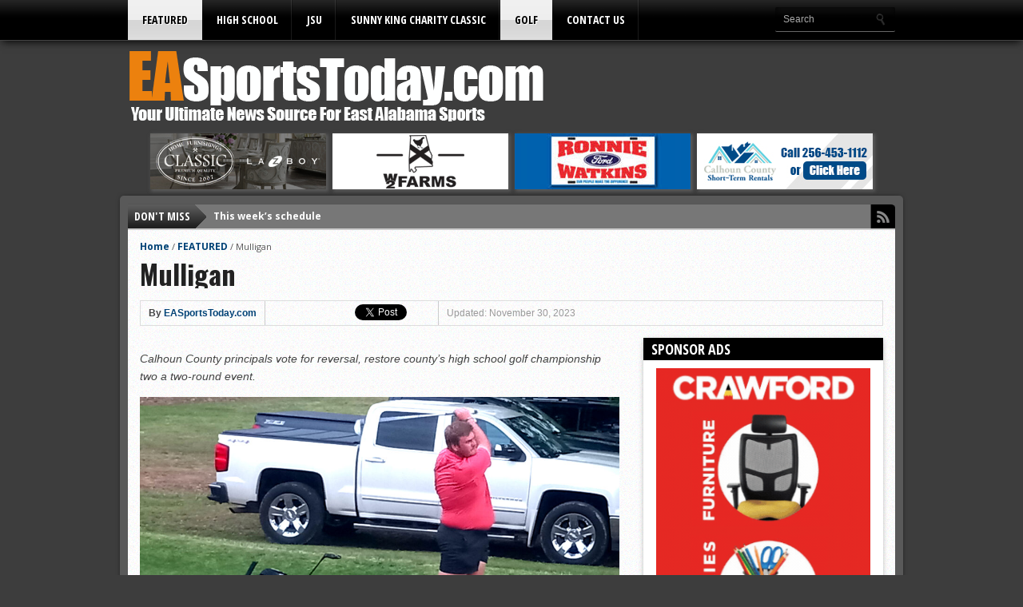

--- FILE ---
content_type: text/html; charset=UTF-8
request_url: https://www.easportstoday.com/2023/11/30/mulligan/
body_size: 134276
content:
<!DOCTYPE html><html xmlns="http://www.w3.org/1999/xhtml" lang="en-US"><head><meta http-equiv="Content-Type" content="text/html; charset=UTF-8" /><meta name="viewport" content="width=device-width, initial-scale=1, maximum-scale=1" /><meta property="og:image" content="https://www.easportstoday.com/wp-content/uploads/2023/11/20230414_154121-scaled.jpg" /><style media="all">img:is([sizes=auto i],[sizes^="auto," i]){contain-intrinsic-size:3000px 1500px}
img.wp-smiley,img.emoji{display:inline !important;border:none !important;box-shadow:none !important;height:1em !important;width:1em !important;margin:0 .07em !important;vertical-align:-.1em !important;background:0 0 !important;padding:0 !important}
:root{--wp-block-synced-color:#7a00df;--wp-block-synced-color--rgb:122,0,223;--wp-bound-block-color:var(--wp-block-synced-color);--wp-editor-canvas-background:#ddd;--wp-admin-theme-color:#007cba;--wp-admin-theme-color--rgb:0,124,186;--wp-admin-theme-color-darker-10:#006ba1;--wp-admin-theme-color-darker-10--rgb:0,107,160.5;--wp-admin-theme-color-darker-20:#005a87;--wp-admin-theme-color-darker-20--rgb:0,90,135;--wp-admin-border-width-focus:2px}@media (min-resolution:192dpi){:root{--wp-admin-border-width-focus:1.5px}}.wp-element-button{cursor:pointer}:root .has-very-light-gray-background-color{background-color:#eee}:root .has-very-dark-gray-background-color{background-color:#313131}:root .has-very-light-gray-color{color:#eee}:root .has-very-dark-gray-color{color:#313131}:root .has-vivid-green-cyan-to-vivid-cyan-blue-gradient-background{background:linear-gradient(135deg,#00d084,#0693e3)}:root .has-purple-crush-gradient-background{background:linear-gradient(135deg,#34e2e4,#4721fb 50%,#ab1dfe)}:root .has-hazy-dawn-gradient-background{background:linear-gradient(135deg,#faaca8,#dad0ec)}:root .has-subdued-olive-gradient-background{background:linear-gradient(135deg,#fafae1,#67a671)}:root .has-atomic-cream-gradient-background{background:linear-gradient(135deg,#fdd79a,#004a59)}:root .has-nightshade-gradient-background{background:linear-gradient(135deg,#330968,#31cdcf)}:root .has-midnight-gradient-background{background:linear-gradient(135deg,#020381,#2874fc)}:root{--wp--preset--font-size--normal:16px;--wp--preset--font-size--huge:42px}.has-regular-font-size{font-size:1em}.has-larger-font-size{font-size:2.625em}.has-normal-font-size{font-size:var(--wp--preset--font-size--normal)}.has-huge-font-size{font-size:var(--wp--preset--font-size--huge)}.has-text-align-center{text-align:center}.has-text-align-left{text-align:left}.has-text-align-right{text-align:right}.has-fit-text{white-space:nowrap!important}#end-resizable-editor-section{display:none}.aligncenter{clear:both}.items-justified-left{justify-content:flex-start}.items-justified-center{justify-content:center}.items-justified-right{justify-content:flex-end}.items-justified-space-between{justify-content:space-between}.screen-reader-text{border:0;clip-path:inset(50%);height:1px;margin:-1px;overflow:hidden;padding:0;position:absolute;width:1px;word-wrap:normal!important}.screen-reader-text:focus{background-color:#ddd;clip-path:none;color:#444;display:block;font-size:1em;height:auto;left:5px;line-height:normal;padding:15px 23px 14px;text-decoration:none;top:5px;width:auto;z-index:100000}html :where(.has-border-color){border-style:solid}html :where([style*=border-top-color]){border-top-style:solid}html :where([style*=border-right-color]){border-right-style:solid}html :where([style*=border-bottom-color]){border-bottom-style:solid}html :where([style*=border-left-color]){border-left-style:solid}html :where([style*=border-width]){border-style:solid}html :where([style*=border-top-width]){border-top-style:solid}html :where([style*=border-right-width]){border-right-style:solid}html :where([style*=border-bottom-width]){border-bottom-style:solid}html :where([style*=border-left-width]){border-left-style:solid}html :where(img[class*=wp-image-]){height:auto;max-width:100%}:where(figure){margin:0 0 1em}html :where(.is-position-sticky){--wp-admin--admin-bar--position-offset:var(--wp-admin--admin-bar--height,0px)}@media screen and (max-width:600px){html :where(.is-position-sticky){--wp-admin--admin-bar--position-offset:0px}}
.wp-block-image>a,.wp-block-image>figure>a{display:inline-block}.wp-block-image img{box-sizing:border-box;height:auto;max-width:100%;vertical-align:bottom}@media not (prefers-reduced-motion){.wp-block-image img.hide{visibility:hidden}.wp-block-image img.show{animation:show-content-image .4s}}.wp-block-image[style*=border-radius] img,.wp-block-image[style*=border-radius]>a{border-radius:inherit}.wp-block-image.has-custom-border img{box-sizing:border-box}.wp-block-image.aligncenter{text-align:center}.wp-block-image.alignfull>a,.wp-block-image.alignwide>a{width:100%}.wp-block-image.alignfull img,.wp-block-image.alignwide img{height:auto;width:100%}.wp-block-image .aligncenter,.wp-block-image .alignleft,.wp-block-image .alignright,.wp-block-image.aligncenter,.wp-block-image.alignleft,.wp-block-image.alignright{display:table}.wp-block-image .aligncenter>figcaption,.wp-block-image .alignleft>figcaption,.wp-block-image .alignright>figcaption,.wp-block-image.aligncenter>figcaption,.wp-block-image.alignleft>figcaption,.wp-block-image.alignright>figcaption{caption-side:bottom;display:table-caption}.wp-block-image .alignleft{float:left;margin:.5em 1em .5em 0}.wp-block-image .alignright{float:right;margin:.5em 0 .5em 1em}.wp-block-image .aligncenter{margin-left:auto;margin-right:auto}.wp-block-image :where(figcaption){margin-bottom:1em;margin-top:.5em}.wp-block-image.is-style-circle-mask img{border-radius:9999px}@supports ((-webkit-mask-image:none) or (mask-image:none)) or (-webkit-mask-image:none){.wp-block-image.is-style-circle-mask img{border-radius:0;-webkit-mask-image:url('data:image/svg+xml;utf8,<svg viewBox="0 0 100 100" xmlns="http://www.w3.org/2000/svg"><circle cx="50" cy="50" r="50"/></svg>');mask-image:url('data:image/svg+xml;utf8,<svg viewBox="0 0 100 100" xmlns="http://www.w3.org/2000/svg"><circle cx="50" cy="50" r="50"/></svg>');mask-mode:alpha;-webkit-mask-position:center;mask-position:center;-webkit-mask-repeat:no-repeat;mask-repeat:no-repeat;-webkit-mask-size:contain;mask-size:contain}}:root :where(.wp-block-image.is-style-rounded img,.wp-block-image .is-style-rounded img){border-radius:9999px}.wp-block-image figure{margin:0}.wp-lightbox-container{display:flex;flex-direction:column;position:relative}.wp-lightbox-container img{cursor:zoom-in}.wp-lightbox-container img:hover+button{opacity:1}.wp-lightbox-container button{align-items:center;backdrop-filter:blur(16px) saturate(180%);background-color:#5a5a5a40;border:none;border-radius:4px;cursor:zoom-in;display:flex;height:20px;justify-content:center;opacity:0;padding:0;position:absolute;right:16px;text-align:center;top:16px;width:20px;z-index:100}@media not (prefers-reduced-motion){.wp-lightbox-container button{transition:opacity .2s ease}}.wp-lightbox-container button:focus-visible{outline:3px auto #5a5a5a40;outline:3px auto -webkit-focus-ring-color;outline-offset:3px}.wp-lightbox-container button:hover{cursor:pointer;opacity:1}.wp-lightbox-container button:focus{opacity:1}.wp-lightbox-container button:focus,.wp-lightbox-container button:hover,.wp-lightbox-container button:not(:hover):not(:active):not(.has-background){background-color:#5a5a5a40;border:none}.wp-lightbox-overlay{box-sizing:border-box;cursor:zoom-out;height:100vh;left:0;overflow:hidden;position:fixed;top:0;visibility:hidden;width:100%;z-index:100000}.wp-lightbox-overlay .close-button{align-items:center;cursor:pointer;display:flex;justify-content:center;min-height:40px;min-width:40px;padding:0;position:absolute;right:calc(env(safe-area-inset-right) + 16px);top:calc(env(safe-area-inset-top) + 16px);z-index:5000000}.wp-lightbox-overlay .close-button:focus,.wp-lightbox-overlay .close-button:hover,.wp-lightbox-overlay .close-button:not(:hover):not(:active):not(.has-background){background:0 0;border:none}.wp-lightbox-overlay .lightbox-image-container{height:var(--wp--lightbox-container-height);left:50%;overflow:hidden;position:absolute;top:50%;transform:translate(-50%,-50%);transform-origin:top left;width:var(--wp--lightbox-container-width);z-index:9999999999}.wp-lightbox-overlay .wp-block-image{align-items:center;box-sizing:border-box;display:flex;height:100%;justify-content:center;margin:0;position:relative;transform-origin:0 0;width:100%;z-index:3000000}.wp-lightbox-overlay .wp-block-image img{height:var(--wp--lightbox-image-height);min-height:var(--wp--lightbox-image-height);min-width:var(--wp--lightbox-image-width);width:var(--wp--lightbox-image-width)}.wp-lightbox-overlay .wp-block-image figcaption{display:none}.wp-lightbox-overlay button{background:0 0;border:none}.wp-lightbox-overlay .scrim{background-color:#fff;height:100%;opacity:.9;position:absolute;width:100%;z-index:2000000}.wp-lightbox-overlay.active{visibility:visible}@media not (prefers-reduced-motion){.wp-lightbox-overlay.active{animation:turn-on-visibility .25s both}.wp-lightbox-overlay.active img{animation:turn-on-visibility .35s both}.wp-lightbox-overlay.show-closing-animation:not(.active){animation:turn-off-visibility .35s both}.wp-lightbox-overlay.show-closing-animation:not(.active) img{animation:turn-off-visibility .25s both}.wp-lightbox-overlay.zoom.active{animation:none;opacity:1;visibility:visible}.wp-lightbox-overlay.zoom.active .lightbox-image-container{animation:lightbox-zoom-in .4s}.wp-lightbox-overlay.zoom.active .lightbox-image-container img{animation:none}.wp-lightbox-overlay.zoom.active .scrim{animation:turn-on-visibility .4s forwards}.wp-lightbox-overlay.zoom.show-closing-animation:not(.active){animation:none}.wp-lightbox-overlay.zoom.show-closing-animation:not(.active) .lightbox-image-container{animation:lightbox-zoom-out .4s}.wp-lightbox-overlay.zoom.show-closing-animation:not(.active) .lightbox-image-container img{animation:none}.wp-lightbox-overlay.zoom.show-closing-animation:not(.active) .scrim{animation:turn-off-visibility .4s forwards}}@keyframes show-content-image{0%{visibility:hidden}99%{visibility:hidden}to{visibility:visible}}@keyframes turn-on-visibility{0%{opacity:0}to{opacity:1}}@keyframes turn-off-visibility{0%{opacity:1;visibility:visible}99%{opacity:0;visibility:visible}to{opacity:0;visibility:hidden}}@keyframes lightbox-zoom-in{0%{transform:translate(calc((-100vw + var(--wp--lightbox-scrollbar-width))/2 + var(--wp--lightbox-initial-left-position)),calc(-50vh + var(--wp--lightbox-initial-top-position))) scale(var(--wp--lightbox-scale))}to{transform:translate(-50%,-50%) scale(1)}}@keyframes lightbox-zoom-out{0%{transform:translate(-50%,-50%) scale(1);visibility:visible}99%{visibility:visible}to{transform:translate(calc((-100vw + var(--wp--lightbox-scrollbar-width))/2 + var(--wp--lightbox-initial-left-position)),calc(-50vh + var(--wp--lightbox-initial-top-position))) scale(var(--wp--lightbox-scale));visibility:hidden}}
.is-small-text{font-size:.875em}.is-regular-text{font-size:1em}.is-large-text{font-size:2.25em}.is-larger-text{font-size:3em}.has-drop-cap:not(:focus):first-letter {float:left;font-size:8.4em;font-style:normal;font-weight:100;line-height:.68;margin:.05em .1em 0 0;text-transform:uppercase}body.rtl .has-drop-cap:not(:focus):first-letter {float:none;margin-left:.1em}p.has-drop-cap.has-background{overflow:hidden}:root :where(p.has-background){padding:1.25em 2.375em}:where(p.has-text-color:not(.has-link-color)) a{color:inherit}p.has-text-align-left[style*="writing-mode:vertical-lr"],p.has-text-align-right[style*="writing-mode:vertical-rl"]{rotate:180deg}
:root{--wp--preset--aspect-ratio--square:1;--wp--preset--aspect-ratio--4-3:4/3;--wp--preset--aspect-ratio--3-4:3/4;--wp--preset--aspect-ratio--3-2:3/2;--wp--preset--aspect-ratio--2-3:2/3;--wp--preset--aspect-ratio--16-9:16/9;--wp--preset--aspect-ratio--9-16:9/16;--wp--preset--color--black:#000;--wp--preset--color--cyan-bluish-gray:#abb8c3;--wp--preset--color--white:#fff;--wp--preset--color--pale-pink:#f78da7;--wp--preset--color--vivid-red:#cf2e2e;--wp--preset--color--luminous-vivid-orange:#ff6900;--wp--preset--color--luminous-vivid-amber:#fcb900;--wp--preset--color--light-green-cyan:#7bdcb5;--wp--preset--color--vivid-green-cyan:#00d084;--wp--preset--color--pale-cyan-blue:#8ed1fc;--wp--preset--color--vivid-cyan-blue:#0693e3;--wp--preset--color--vivid-purple:#9b51e0;--wp--preset--gradient--vivid-cyan-blue-to-vivid-purple:linear-gradient(135deg,#0693e3 0%,#9b51e0 100%);--wp--preset--gradient--light-green-cyan-to-vivid-green-cyan:linear-gradient(135deg,#7adcb4 0%,#00d082 100%);--wp--preset--gradient--luminous-vivid-amber-to-luminous-vivid-orange:linear-gradient(135deg,#fcb900 0%,#ff6900 100%);--wp--preset--gradient--luminous-vivid-orange-to-vivid-red:linear-gradient(135deg,#ff6900 0%,#cf2e2e 100%);--wp--preset--gradient--very-light-gray-to-cyan-bluish-gray:linear-gradient(135deg,#eee 0%,#a9b8c3 100%);--wp--preset--gradient--cool-to-warm-spectrum:linear-gradient(135deg,#4aeadc 0%,#9778d1 20%,#cf2aba 40%,#ee2c82 60%,#fb6962 80%,#fef84c 100%);--wp--preset--gradient--blush-light-purple:linear-gradient(135deg,#ffceec 0%,#9896f0 100%);--wp--preset--gradient--blush-bordeaux:linear-gradient(135deg,#fecda5 0%,#fe2d2d 50%,#6b003e 100%);--wp--preset--gradient--luminous-dusk:linear-gradient(135deg,#ffcb70 0%,#c751c0 50%,#4158d0 100%);--wp--preset--gradient--pale-ocean:linear-gradient(135deg,#fff5cb 0%,#b6e3d4 50%,#33a7b5 100%);--wp--preset--gradient--electric-grass:linear-gradient(135deg,#caf880 0%,#71ce7e 100%);--wp--preset--gradient--midnight:linear-gradient(135deg,#020381 0%,#2874fc 100%);--wp--preset--font-size--small:13px;--wp--preset--font-size--medium:20px;--wp--preset--font-size--large:36px;--wp--preset--font-size--x-large:42px;--wp--preset--spacing--20:.44rem;--wp--preset--spacing--30:.67rem;--wp--preset--spacing--40:1rem;--wp--preset--spacing--50:1.5rem;--wp--preset--spacing--60:2.25rem;--wp--preset--spacing--70:3.38rem;--wp--preset--spacing--80:5.06rem;--wp--preset--shadow--natural:6px 6px 9px rgba(0,0,0,.2);--wp--preset--shadow--deep:12px 12px 50px rgba(0,0,0,.4);--wp--preset--shadow--sharp:6px 6px 0px rgba(0,0,0,.2);--wp--preset--shadow--outlined:6px 6px 0px -3px #fff,6px 6px #000;--wp--preset--shadow--crisp:6px 6px 0px #000}:where(.is-layout-flex){gap:.5em}:where(.is-layout-grid){gap:.5em}body .is-layout-flex{display:flex}.is-layout-flex{flex-wrap:wrap;align-items:center}.is-layout-flex>:is(*,div){margin:0}body .is-layout-grid{display:grid}.is-layout-grid>:is(*,div){margin:0}:where(.wp-block-columns.is-layout-flex){gap:2em}:where(.wp-block-columns.is-layout-grid){gap:2em}:where(.wp-block-post-template.is-layout-flex){gap:1.25em}:where(.wp-block-post-template.is-layout-grid){gap:1.25em}.has-black-color{color:var(--wp--preset--color--black) !important}.has-cyan-bluish-gray-color{color:var(--wp--preset--color--cyan-bluish-gray) !important}.has-white-color{color:var(--wp--preset--color--white) !important}.has-pale-pink-color{color:var(--wp--preset--color--pale-pink) !important}.has-vivid-red-color{color:var(--wp--preset--color--vivid-red) !important}.has-luminous-vivid-orange-color{color:var(--wp--preset--color--luminous-vivid-orange) !important}.has-luminous-vivid-amber-color{color:var(--wp--preset--color--luminous-vivid-amber) !important}.has-light-green-cyan-color{color:var(--wp--preset--color--light-green-cyan) !important}.has-vivid-green-cyan-color{color:var(--wp--preset--color--vivid-green-cyan) !important}.has-pale-cyan-blue-color{color:var(--wp--preset--color--pale-cyan-blue) !important}.has-vivid-cyan-blue-color{color:var(--wp--preset--color--vivid-cyan-blue) !important}.has-vivid-purple-color{color:var(--wp--preset--color--vivid-purple) !important}.has-black-background-color{background-color:var(--wp--preset--color--black) !important}.has-cyan-bluish-gray-background-color{background-color:var(--wp--preset--color--cyan-bluish-gray) !important}.has-white-background-color{background-color:var(--wp--preset--color--white) !important}.has-pale-pink-background-color{background-color:var(--wp--preset--color--pale-pink) !important}.has-vivid-red-background-color{background-color:var(--wp--preset--color--vivid-red) !important}.has-luminous-vivid-orange-background-color{background-color:var(--wp--preset--color--luminous-vivid-orange) !important}.has-luminous-vivid-amber-background-color{background-color:var(--wp--preset--color--luminous-vivid-amber) !important}.has-light-green-cyan-background-color{background-color:var(--wp--preset--color--light-green-cyan) !important}.has-vivid-green-cyan-background-color{background-color:var(--wp--preset--color--vivid-green-cyan) !important}.has-pale-cyan-blue-background-color{background-color:var(--wp--preset--color--pale-cyan-blue) !important}.has-vivid-cyan-blue-background-color{background-color:var(--wp--preset--color--vivid-cyan-blue) !important}.has-vivid-purple-background-color{background-color:var(--wp--preset--color--vivid-purple) !important}.has-black-border-color{border-color:var(--wp--preset--color--black) !important}.has-cyan-bluish-gray-border-color{border-color:var(--wp--preset--color--cyan-bluish-gray) !important}.has-white-border-color{border-color:var(--wp--preset--color--white) !important}.has-pale-pink-border-color{border-color:var(--wp--preset--color--pale-pink) !important}.has-vivid-red-border-color{border-color:var(--wp--preset--color--vivid-red) !important}.has-luminous-vivid-orange-border-color{border-color:var(--wp--preset--color--luminous-vivid-orange) !important}.has-luminous-vivid-amber-border-color{border-color:var(--wp--preset--color--luminous-vivid-amber) !important}.has-light-green-cyan-border-color{border-color:var(--wp--preset--color--light-green-cyan) !important}.has-vivid-green-cyan-border-color{border-color:var(--wp--preset--color--vivid-green-cyan) !important}.has-pale-cyan-blue-border-color{border-color:var(--wp--preset--color--pale-cyan-blue) !important}.has-vivid-cyan-blue-border-color{border-color:var(--wp--preset--color--vivid-cyan-blue) !important}.has-vivid-purple-border-color{border-color:var(--wp--preset--color--vivid-purple) !important}.has-vivid-cyan-blue-to-vivid-purple-gradient-background{background:var(--wp--preset--gradient--vivid-cyan-blue-to-vivid-purple) !important}.has-light-green-cyan-to-vivid-green-cyan-gradient-background{background:var(--wp--preset--gradient--light-green-cyan-to-vivid-green-cyan) !important}.has-luminous-vivid-amber-to-luminous-vivid-orange-gradient-background{background:var(--wp--preset--gradient--luminous-vivid-amber-to-luminous-vivid-orange) !important}.has-luminous-vivid-orange-to-vivid-red-gradient-background{background:var(--wp--preset--gradient--luminous-vivid-orange-to-vivid-red) !important}.has-very-light-gray-to-cyan-bluish-gray-gradient-background{background:var(--wp--preset--gradient--very-light-gray-to-cyan-bluish-gray) !important}.has-cool-to-warm-spectrum-gradient-background{background:var(--wp--preset--gradient--cool-to-warm-spectrum) !important}.has-blush-light-purple-gradient-background{background:var(--wp--preset--gradient--blush-light-purple) !important}.has-blush-bordeaux-gradient-background{background:var(--wp--preset--gradient--blush-bordeaux) !important}.has-luminous-dusk-gradient-background{background:var(--wp--preset--gradient--luminous-dusk) !important}.has-pale-ocean-gradient-background{background:var(--wp--preset--gradient--pale-ocean) !important}.has-electric-grass-gradient-background{background:var(--wp--preset--gradient--electric-grass) !important}.has-midnight-gradient-background{background:var(--wp--preset--gradient--midnight) !important}.has-small-font-size{font-size:var(--wp--preset--font-size--small) !important}.has-medium-font-size{font-size:var(--wp--preset--font-size--medium) !important}.has-large-font-size{font-size:var(--wp--preset--font-size--large) !important}.has-x-large-font-size{font-size:var(--wp--preset--font-size--x-large) !important}
/*! This file is auto-generated */
.wp-block-button__link{color:#fff;background-color:#32373c;border-radius:9999px;box-shadow:none;text-decoration:none;padding:calc(.667em + 2px) calc(1.333em + 2px);font-size:1.125em}.wp-block-file__button{background:#32373c;color:#fff;text-decoration:none}
:root{--pmpro--base--border-radius:8px;--pmpro--base--spacing--small:12px;--pmpro--base--spacing--medium:18px;--pmpro--base--spacing--large:36px;--pmpro--color--accent:#0c3d54;--pmpro--color--base:#fff;--pmpro--color--base-2:#ededed;--pmpro--color--contrast:#222;--pmpro--color--border:#777;--pmpro--color--info-background:#d9edf7;--pmpro--color--info-border:#bce8f1;--pmpro--color--info-text:#31708f;--pmpro--color--info-link:#245269;--pmpro--color--success-background:#d4edda;--pmpro--color--success-border:#c3e6cb;--pmpro--color--success-text:#0f441c;--pmpro--color--success-link:#2b542c;--pmpro--color--error-background:#f8d7da;--pmpro--color--error-border:#f5c6cb;--pmpro--color--error-text:#721c24;--pmpro--color--error-link:#843534;--pmpro--color--alert-background:#fff8e0;--pmpro--color--alert-border:#ffeeba;--pmpro--color--alert-text:#6c5101;--pmpro--color--alert-link:#66512c;--pmpro--color--alert2-background:#ffecd9;--pmpro--color--alert2-border:#ffddb1;--pmpro--color--alert2-text:#995d1d;--pmpro--color--alert2-link:#a65e3a}.pmpro_message{background-color:var(--pmpro--color--info-background);border:1px solid var(--pmpro--color--info-border);border-radius:var(--pmpro--base--border-radius);color:var(--pmpro--color--info-text);font-weight:400;margin:var(--pmpro--base--spacing--medium) 0;padding:var(--pmpro--base--spacing--small) var(--pmpro--base--spacing--medium);text-align:left}.pmpro_message.pmpro_success{background-color:var(--pmpro--color--success-background);border-color:var(--pmpro--color--success-border);color:var(--pmpro--color--success-text)}.pmpro_message.pmpro_error{background-color:var(--pmpro--color--error-background);border-color:var(--pmpro--color--error-border);color:var(--pmpro--color--error-text)}.pmpro_message.pmpro_alert{background-color:var(--pmpro--color--alert-background);border-color:var(--pmpro--color--alert-border);color:var(--pmpro--color--alert-text)}.pmpro_message a{color:var(--pmpro--color--info-link);text-decoration:underline}.pmpro_success a{color:var(--pmpro--color--success-link)}.pmpro_error a{color:var(--pmpro--color--error-link)}.pmpro_alert a{color:var(--pmpro--color--alert-link)}.pmpro_message p{margin:0 0 var(--pmpro--base--spacing--small);padding:0}.pmpro_message p:last-of-type{margin-bottom:0}.pmpro_captcha{margin:var(--pmpro--base--spacing--large) 0}.pmpro_captcha div{clear:none;margin:0}.pmpro_form_label-inline{display:inline-block}.pmpro{.pmpro_form_input-text.pmpro_form_input-error,.pmpro_form_input-email.pmpro_form_input-error,.pmpro_form_input-url.pmpro_form_input-error,.pmpro_form_input-password.pmpro_form_input-error,.pmpro_form_input-search.pmpro_form_input-error,.pmpro_form_input-select.pmpro_form_input-error,.pmpro_form_input-checkbox.pmpro_form_input-error,.pmpro_form_input-radio.pmpro_form_input-error,.pmpro_form_input-multiselect.pmpro_form_input-error,.pmpro_form_input-number.pmpro_form_input-error,.pmpro_form_input-file.pmpro_form_input-error,.pmpro_form_input-date.pmpro_form_input-error,.pmpro_form_input-textarea.pmpro_form_input-error{border-color:var(--pmpro--color--error-border);box-shadow:0 0 0 .2rem #f8d7da}}.pmpro_form_field-checkbox .pmpro_form_label{cursor:pointer;display:inline;width:auto}.pmpro_form_field-checkbox input[type=checkbox]{height:auto;opacity:1;width:auto}.pmpro_form_field-checkbox-grouped ul{list-style:none;margin:0;padding:0}.pmpro_form_field-checkbox-grouped li{list-style:none;margin:0;padding:0}.pmpro_form_field-radio-item{margin-bottom:0}.pmpro_form_field-radio-item .pmpro_form_label{cursor:pointer;display:inline-block;width:auto}.pmpro_form_field-date select{max-width:unset;width:unset}.pmpro_form_field-date input[type=text]{margin-left:var(--pmpro--base--spacing--small);max-width:unset;width:unset}.pmpro_form_field-file button{margin-right:var(--pmpro--base--spacing--small)}.pmpro_form_field-file-preview img{height:auto;width:200px}#pmpro_payment_information_fields .pmpro_form_fields label{display:block;float:none;max-width:initial;min-width:initial;text-align:left;width:auto}button[type=button]#other_discount_code_toggle,button[type=button]#other_discount_code_toggle:hover,button[type=button]#other_discount_code_toggle:focus{background:0 0;border:none;color:inherit;cursor:pointer;font-family:inherit;font-size:inherit;margin:0;padding:0;text-decoration:underline}#pmpro_tos_fields input[type=checkbox]#tos{width:auto}#pmpro_payment_method span.gateway_paypalexpress{margin-left:var(--pmpro--base--spacing--large)}[id^=pmpro_paypal] .pmpro_btn-submit-checkout-paypal-image{background-image:url(//www.easportstoday.com/wp-content/plugins/paid-memberships-pro/css/frontend/../../images/paypal-color.svg);background-repeat:no-repeat;background-size:contain;display:inline-block;height:30px;width:100px}.pmpro_checkout_gateway-stripe form.pmpro_form #pmpro_payment_information_fields .pmpro_payment-request-button h3,.pmpro_billing_gateway-stripe form.pmpro_form #pmpro_payment_information_fields .pmpro_payment-request-button h3{margin:var(--pmpro--base--spacing--medium) 0 var(--pmpro--base--spacing--small);padding:0}.pmpro_checkout_gateway-stripe form.pmpro_form #pmpro_payment_information_fields div#AccountNumber,.pmpro_checkout_gateway-stripe form.pmpro_form #pmpro_payment_information_fields div#Expiry,.pmpro_checkout_gateway-stripe form.pmpro_form #pmpro_payment_information_fields div#CVV,.pmpro_billing_gateway-stripe form.pmpro_form #pmpro_payment_information_fields div#AccountNumber,.pmpro_billing_gateway-stripe form.pmpro_form #pmpro_payment_information_fields div#Expiry,.pmpro_billing_gateway-stripe form.pmpro_form #pmpro_payment_information_fields div#CVV{border:1px solid var(--pmpro--color--border);padding:var(--pmpro--base--spacing--small)}.pmpro_invoice_details .pmpro_invoice-billing-address{display:flex;flex-direction:column}.pmpro_price_part_span{display:flex;font-weight:400;justify-content:space-between}.pmpro_price_part-total{font-weight:700}.pmpro_list{#pmpro_order_single-meta-bill_to{word-break:break-all}}.pmpro_list.pmpro_list-plain,.pmpro_list.pmpro_list-plain .pmpro_list_item{list-style:none;margin:0;padding:0}.pmpro_list.pmpro_list-bulleted{list-style-type:disc;margin:0;padding:0 0 0 var(--pmpro--base--spacing--medium)}.pmpro_list.pmpro_list-bulleted .pmpro_list_item{margin:0;padding:0}.pmpro_list .pmpro_list_item:not(:last-child){margin-bottom:var(--pmpro--base--spacing--small)}#pass-strength-result{border:1px solid var(--pmpro--color--border);border-radius:var(--pmpro--base--border-radius);color:inherit;font-size:16px;margin:0;padding:calc( var(--pmpro--base--spacing--small) / 3 ) var(--pmpro--base--spacing--small);text-align:center;width:100%;box-sizing:border-box;opacity:0}#pass-strength-result.short{background-color:var(--pmpro--color--error-background);border-color:var(--pmpro--color--error-border);color:var(--pmpro--color--error-text);opacity:1}#pass-strength-result.bad{background-color:var(--pmpro--color--alert2-background);border-color:var(--pmpro--color--alert2-border);color:var(--pmpro--color--alert2-text);opacity:1}#pass-strength-result.good{background-color:var(--pmpro--color--alert-background);border-color:var(--pmpro--color--alert-border);color:var(--pmpro--color--alert-text);opacity:1}#pass-strength-result.strong{background-color:var(--pmpro--color--success-background);border-color:var(--pmpro--color--success-border);color:var(--pmpro--color--success-text);opacity:1}.pass1.short,.pass1-text.short{border-color:var(--pmpro--color--error-border)}.pass1.bad,.pass1-text.bad{border-color:var(--pmpro--color--alert2-border)}.pass1.good,.pass1-text.good{border-color:var(--pmpro--color--alert-border)}.pass1.strong,.pass1-text.strong{border-color:var(--pmpro--color--success-border)}.pw-weak{display:none}.indicator-hint{padding-top:8px}.wp-pwd [type=text],.wp-pwd [type=password]{margin-bottom:0;min-height:30px}.pmpro_form_field-password-toggle button,.pmpro_form_field-password-toggle button:hover,.pmpro_form_field-password-toggle button:focus,.pmpro_form_field-password-toggle button:active{align-items:center;background:0 0;border:none;box-shadow:none;box-sizing:border-box;color:var(--pmpro--color--contrast);display:flex;flex-direction:row;gap:calc( var(--pmpro--base--spacing--small) / 2 );line-height:1;margin:0;min-height:1px;padding:0}.pmpro_form_field-password-toggle button:focus,.pmpro_form_field-password-toggle button:active{color:var(--pmpro--color--contrast)}.wp-pwd input::-ms-reveal{display:none}.pass1-text,.show-password #pass1{display:none}.pass1-text::-ms-clear{display:none}.show-password #pass1-text{display:inline-block}.pmpro_table{border-collapse:collapse;margin:0;width:100%}.pmpro_table-fixed{table-layout:fixed}.pmpro_tag{border-radius:var(--pmpro--base--border-radius);border:1px solid var(--pmpro--color--border);font-size:14px;font-weight:600;line-height:20px;padding:calc( var(--pmpro--base--spacing--small) / 3 ) var(--pmpro--base--spacing--small);text-align:center}.pmpro_tag-success{background-color:var(--pmpro--color--success-background);border-color:var(--pmpro--color--success-border);color:var(--pmpro--color--success-text)}.pmpro_tag-error{background-color:var(--pmpro--color--error-background);border-color:var(--pmpro--color--error-border);color:var(--pmpro--color--error-text)}.pmpro_tag-alert{background-color:var(--pmpro--color--alert-background);border-color:var(--pmpro--color--alert-border);color:var(--pmpro--color--alert-text)}#wpadminbar #wp-admin-bar-pmpro-admin-membership-access{background-color:#1d2327}#wpadminbar .pmpro_admin-view{display:inline-block;padding:0 5px}#wpadminbar .menupop .ab-item:has(.pmpro_admin-view)+.ab-sub-wrapper{border-bottom-right-radius:6px;border-bottom-left-radius:6px;padding:10px}#wpadminbar .menupop .ab-item:has(.pmpro_admin-view)+.ab-sub-wrapper ul li .ab-item{height:auto}#wpadminbar .menupop .ab-item:has(.pmpro_admin-view)+.ab-sub-wrapper p{color:#fff;line-height:1.5;margin-bottom:5px;white-space:normal}#wpadminbar .menupop .ab-item:has(.pmpro_admin-view)+.ab-sub-wrapper select{background-color:#fff;border-radius:6px;line-height:1.5;padding:5px 8px}#wpadminbar .ab-item:has(.pmpro_admin-view-yes),#wpadminbar .ab-top-menu>li.hover>.ab-item:has(.pmpro_admin-view-yes),#wpadminbar:not(.mobile) .ab-top-menu>li:hover>.ab-item:has(.pmpro_admin-view-yes),#wpadminbar:not(.mobile) .ab-top-menu>li>.ab-item:has(.pmpro_admin-view-yes):focus,#wpadminbar .menupop .ab-item:has(.pmpro_admin-view-yes)+.ab-sub-wrapper{background-color:#0f441c;color:#fff}#wpadminbar .ab-item:has(.pmpro_admin-view-no),#wpadminbar .ab-top-menu>li.hover>.ab-item:has(.pmpro_admin-view-no),#wpadminbar:not(.mobile) .ab-top-menu>li:hover>.ab-item:has(.pmpro_admin-view-no),#wpadminbar:not(.mobile) .ab-top-menu>li>.ab-item:has(.pmpro_admin-view-no):focus,#wpadminbar .menupop .ab-item:has(.pmpro_admin-view-no)+.ab-sub-wrapper{background-color:#721c24;color:#fff}#wpadminbar .pmpro_admin-view .ab-icon{margin-right:3px}#wpadminbar .pmpro_admin-view .ab-icon:before,#wpadminbar li:hover .pmpro_admin-view .ab-icon:before,#wpadminbar li.hover .pmpro_admin-view .ab-icon:before{color:#fff}#wpadminbar .pmpro_admin-view-current .ab-icon:before,#wpadminbar li:hover .pmpro_admin-view-current .ab-icon:before,#wpadminbar li.hover .pmpro_admin-view-current .ab-icon:before{color:inherit}.pmpro_actions_nav:not(#pmpro_login .pmpro_actions_nav){display:flex;flex-wrap:wrap;justify-content:space-between}.pmpro_actions_nav-left{flex:1;order:1;text-align:left}.pmpro_actions_nav-right{flex:1;order:2;text-align:right}.pmpro_data_filters{align-items:center;display:flex;flex-wrap:wrap;justify-content:space-between;gap:var(--pmpro--base--spacing--small);margin-bottom:var(--pmpro--base--spacing--medium)}.pmpro_data_count{margin-bottom:var(--pmpro--base--spacing--medium);text-align:right}.pmpro_pad-s{padding:var(--pmpro--base--spacing--small)}.pmpro_pad-m{padding:var(--pmpro--base--spacing--large)}.pmpro_pad-l{padding:var(--pmpro--base--spacing--large)}.pmpro_spacer{margin:var(--pmpro--base--spacing--medium) 0;min-height:1px}.pmpro_form .pmpro_spacer{margin-top:var(--pmpro--base--spacing--large)}.pmpro_clickable{cursor:pointer}.pmpro_asterisk abbr,.pmpro_asterisk abbr[title]{border:none;color:var(--pmpro--color--error-text);cursor:default;text-decoration:none}.pmpro_hidden{display:none}@media print{.pmpro{.pmpro_actions_nav:not(.pmpro_login_wrap .pmpro_actions_nav),.pmpro_actions_nav-right,.pmpro_actions_nav-left,.pmpro_card_actions,.pmpro_hide_print{display:none}h2,h3{page-break-after:avoid}}}@media screen and (max-width:767px){.pmpro_reset_password_wrap form.pmpro_form #pass-strength-result,form.pmpro_form .pmpro_change_password-fields #pass-strength-result{max-width:90%}.pmpro_actions_nav{text-align:center}.pmpro_actions_nav-left,.pmpro_actions_nav-right{flex-basis:100%;text-align:center}.pmpro_table thead{display:none}.pmpro_table tbody tr th,.pmpro_table tbody tr td,.pmpro_table tfoot tr td{display:grid;grid-template-columns:1fr 2fr}.pmpro_table-fixed tbody tr th,.pmpro_table-fixed tbody tr td,.pmpro_table-fixed tfoot tr td{grid-template-columns:1fr 1fr}.pmpro_table tbody tr th:before,.pmpro_table tbody tr td:before,.pmpro_table tfoot tr td:before{content:attr(data-title) ": "}.pmpro_table_cancel tbody tr td:last-child,.pmpro_levels_table tbody tr td:last-child{display:block}.pmpro_table_cancel tbody tr td:last-child:before,.pmpro_levels_table tbody tr td:last-child:before{content:""}}@media screen and (min-width:1024px){.pmpro_checkout_gateway-stripe form.pmpro_form #pmpro_payment_information_fields #payment-request-button{max-width:50%}}
:root{--pmpro--color--white:#fff;--pmpro--box-shadow:2px 2px 7px rgba(0,0,0,.07)}.pmpro{color:var(--pmpro--color--contrast);.pmpro_section{margin:calc( var(--pmpro--base--spacing--large) * 2 ) 0}.pmpro_section:first-of-type{margin-top:0}.pmpro_section_title{font-weight:700;margin:0;padding:0}.pmpro_card{background-color:var(--pmpro--color--base);border:1px solid var(--pmpro--color--border--variation);border-radius:var(--pmpro--base--border-radius);box-shadow:var(--pmpro--box-shadow);display:flex;flex-direction:column;margin:var(--pmpro--base--spacing--medium) 0;overflow:hidden}.pmpro_card_title{color:var(--pmpro--color--contrast);font-weight:700;margin:0;padding:var(--pmpro--base--spacing--large) var(--pmpro--base--spacing--large) 0}.pmpro_card_content{padding:var(--pmpro--base--spacing--small) var(--pmpro--base--spacing--large) var(--pmpro--base--spacing--large);p:not(.pmpro_form_hint){margin:var(--pmpro--base--spacing--small) 0;padding:0}p:last-of-type{margin-bottom:0}}.pmpro_card_actions{background-color:rgba(0,0,0,.04);border-bottom:1px solid var(--pmpro--color--border--variation);padding:var(--pmpro--base--spacing--small) var(--pmpro--base--spacing--large)}.pmpro_card_content+.pmpro_card_actions{border-top:1px solid var(--pmpro--color--border--variation);border-bottom:none}.pmpro_card_action_separator{margin:0 calc( var(--pmpro--base--spacing--small) / 2 );opacity:.25}.pmpro_heading-with-avatar{align-items:center;display:flex;font-weight:700;gap:var(--pmpro--base--spacing--small)}.pmpro_message{box-shadow:var(--pmpro--box-shadow)}.pmpro_btn{background-color:var(--pmpro--color--accent);border:1px solid var(--pmpro--color--accent);border-radius:var(--pmpro--base--border-radius);box-shadow:1px 2px 4px rgba(0,0,0,.1);box-sizing:border-box;color:var(--pmpro--color--base);cursor:pointer;display:inline-block;font-size:16px;font-weight:700;letter-spacing:normal;line-height:1.5;min-height:40px;outline:0;padding:var(--pmpro--base--spacing--small) var(--pmpro--base--spacing--medium);text-align:center;text-decoration:none;text-rendering:geometricprecision;text-transform:none;user-select:none;-webkit-user-select:none;touch-action:manipulation;vertical-align:middle;transition:background-color .2s,color .2s}.pmpro_btn:hover,.pmpro_btn:focus{background-color:var(--pmpro--color--accent--variation);background-position:0 0;border-color:var(--pmpro--color--accent--variation);color:var(--pmpro--color--base)}.pmpro_btn:active{opacity:.7}.pmpro_btn-outline{background-color:transparent;color:var(--pmpro--color--accent)}.pmpro_btn-outline:hover,.pmpro_btn-outline:focus{background-color:transparent;border-color:var(--pmpro--color--accent--variation);color:var(--pmpro--color--accent--variation)}.pmpro_btn-delete{background-color:var(--pmpro--color--error-text);border-color:var(--pmpro--color--error-text)}.pmpro_btn-delete:hover,.pmpro_btn-delete:focus{background-color:var(--pmpro--color--error-link);border-color:var(--pmpro--color--error-link)}.pmpro_btn-cancel{background-color:transparent;border-color:var(--pmpro--color--border);box-shadow:1px 2px 2px rgba(0,0,0,.1);color:var(--pmpro--color--contrast)}.pmpro_btn-cancel:hover,.pmpro_btn-cancel:focus{background-color:var(--pmpro--color--border--variation);border-color:var(--pmpro--color--border);color:var(--pmpro--color--contrast)}.pmpro_btn-plain,.pmpro_btn-plain:hover,.pmpro_btn-plain:focus,.pmpro_btn-plain:active{background:0 0;border:1px solid transparent;box-shadow:none;cursor:pointer;font-size:14px;margin:0;padding:0}.pmpro_btn-print{align-items:center;color:var(--pmpro--color--accent);display:inline-flex;gap:calc( var(--pmpro--base--spacing--small) / 2 );justify-content:space-between;text-decoration:underline}.pmpro_btn-print:hover{color:var(--pmpro--color--accent--variation)}.pmpro_form{margin:0}.pmpro_section:has(.pmpro_form) .pmpro_card_content{padding-top:var(--pmpro--base--spacing--large)}.pmpro_section:has(.pmpro_form) .pmpro_card_title+.pmpro_card_content{padding-top:var(--pmpro--base--spacing--small)}.pmpro_form_fieldset{border:0;margin:0;padding:0}.pmpro_form_legend{border:none;margin:0 0 var(--pmpro--base--spacing--medium);padding:0}.pmpro_form_heading{font-weight:700;margin:var(--pmpro--base--spacing--large) 0 0;padding:0}.pmpro_card_content .pmpro_form_heading{margin-top:0}.pmpro_form_fields{display:flex;flex-direction:column;gap:var(--pmpro--base--spacing--medium)}.pmpro_form_fields-inline{align-items:center;display:flex;flex-direction:row;gap:calc( var(--pmpro--base--spacing--small) / 2 )}.pmpro_form_field{display:flex;flex-direction:column;gap:calc( var(--pmpro--base--spacing--small) / 2 )}.pmpro_form_label{margin:0;padding:0}.pmpro_form_label:not(.pmpro_form_label-inline){display:block;font-weight:500}.pmpro_form_input{background-color:var(--pmpro--color--base);border:1px solid var(--pmpro--color--border);border-radius:var(--pmpro--base--border-radius);box-shadow:none;box-sizing:border-box;color:var(--pmpro--color--contrast);font-size:16px;height:auto;line-height:1.5;margin:0;min-height:auto;outline:none;padding:var(--pmpro--base--spacing--small)}.pmpro_form_input-textarea{font-family:inherit;width:100%}.pmpro_form_input-select{-webkit-appearance:none;-moz-appearance:none;appearance:none;background-image:url('data:image/svg+xml;utf8,<svg height="24" viewBox="0 0 24 24" width="24" xmlns="http://www.w3.org/2000/svg"><path d="M7 10l5 5 5-5z"/></svg>');background-position:right var(--pmpro--base--spacing--small) center;background-repeat:no-repeat;background-size:16px 16px;padding-right:calc(var(--pmpro--base--spacing--small) + 20px)}.pmpro_form_input-text:focus,.pmpro_form_input-email:focus,.pmpro_form_input-url:focus,.pmpro_form_input-password:focus,.pmpro_form_input-search:focus,.pmpro_form_input-select:focus,.pmpro_form_input-checkbox:focus,.pmpro_form_input-radio:focus,.pmpro_form_input-multiselect:focus,.pmpro_form_input-number:focus,.pmpro_form_input-file:focus,.pmpro_form_input-date:focus,.pmpro_form_input-textarea:focus{background-color:var(--pmpro--color--base);border-color:#80bdff;box-shadow:0 0 0 .2rem rgba(0,123,255,.25);outline:none;word-break:initial}.pmpro_form_hint{display:block;font-size:14px;margin:0;opacity:.75;padding:0}.pmpro_form_field-checkbox{.pmpro_form_label{align-items:first baseline;display:flex;flex-direction:row;gap:calc( var(--pmpro--base--spacing--small) / 2 )}}.pmpro_form_field-radio-item{align-items:baseline;flex-direction:row;flex-wrap:nowrap;.pmpro_form_hint{flex:0 0 100%}}.pmpro_form_field-radio-item:not(:last-of-type){margin-bottom:calc( var(--pmpro--base--spacing--small) / 2 )}.pmpro_form_field-checkbox-grouped{.pmpro_form_field-checkbox-grouped-item{align-items:first baseline;display:flex;flex-direction:row;gap:calc( var(--pmpro--base--spacing--small) / 2 )}}.pmpro_form_input-multiselect{border-top-right-radius:0;border-bottom-right-radius:0}.pmpro_form_input-file{border:3px dashed var(--pmpro--color--border--variation);border-radius:var(--pmpro--base--border-radius);padding:var(--pmpro--base--spacing--small) var(--pmpro--base--spacing--medium);width:100%}.pmpro_form_field-password-toggle{align-items:center;display:flex;font-weight:500;justify-content:space-between;margin:0;padding:0}.pmpro_form_field-password-toggle button,.pmpro_form_field-password-toggle button:hover,.pmpro_form_field-password-toggle button:focus,.pmpro_form_field-password-toggle button:active{align-items:center;background:0 0;border:none;box-shadow:none;box-sizing:border-box;color:var(--pmpro--color--accent);display:flex;flex-direction:row;font-size:16px;gap:calc( var(--pmpro--base--spacing--small) / 2 );line-height:1;margin:0;min-height:1px;padding:0}.pmpro_form_field-password-toggle button:focus,.pmpro_form_field-password-toggle button:active{box-shadow:0 0 0 .2rem rgba(0,123,255,.25);color:var(--pmpro--color--accent--variation);outline:none}.pmpro_form_field-password-toggle .pmpro_icon-eye{display:block;height:20px;width:20px}.pmpro_form_field-password-toggle button:focus .pmpro_icon-eye svg,.pmpro_form_field-password-toggle button:active .pmpro_icon-eye svg{stroke:var(--pmpro--color--accent--variation)}.pmpro_form_field-select2{display:block}.pmpro_form_field-select2 .pmpro_form_label{margin-bottom:calc( var(--pmpro--base--spacing--small) / 2 )}.pmpro_form_field-select2 .pmpro_form_hint{margin-top:calc( var(--pmpro--base--spacing--small) / 2 )}.pmpro_payment-expiration #ExpirationMonth,.pmpro_payment-expiration #ExpirationYear{flex-grow:1}.pmpro_payment-discount-code #pmpro_discount_code{flex-grow:1}#other_discount_code_fields{margin-bottom:var(--pmpro--base--spacing--small)}#pmpro_tos_fields{margin:var(--pmpro--base--spacing--medium) 0}#pmpro_tos_fields #pmpro_license{border-top-right-radius:0;border-bottom-right-radius:0}.pmpro_form_submit{align-items:center;display:flex;flex-direction:row;flex-wrap:wrap;gap:var(--pmpro--base--spacing--medium);margin-top:var(--pmpro--base--spacing--medium)}.pmpro_checkout_gateway-stripe form.pmpro_form #pmpro_payment_information_fields div#AccountNumber,.pmpro_checkout_gateway-stripe form.pmpro_form #pmpro_payment_information_fields div#Expiry,.pmpro_checkout_gateway-stripe form.pmpro_form #pmpro_payment_information_fields div#CVV,.pmpro_billing_gateway-stripe form.pmpro_form #pmpro_payment_information_fields div#AccountNumber,.pmpro_billing_gateway-stripe form.pmpro_form #pmpro_payment_information_fields div#Expiry,.pmpro_billing_gateway-stripe form.pmpro_form #pmpro_payment_information_fields div#CVV{background-color:var(--pmpro--color--white);border-radius:var(--pmpro--base--border-radius);padding:calc( var(--pmpro--base--spacing--small) + 3px )}[id^=pmpro_paypal] .pmpro_btn-submit-checkout-paypal{align-items:center;background-color:#ffc439;border-color:#ffc439;color:#000;display:flex;flex-direction:row;gap:calc( var(--pmpro--base--spacing--small) / 2 );justify-content:center}[id^=pmpro_paypal] .pmpro_btn-submit-checkout-paypal:hover{background-color:#ffb60a;border-color:#ffb60a}#loginform{margin-bottom:0}#loginform input[type=submit]{width:100%}.pmpro_section:has(#loginform) .pmpro_card_content:not(.widget .pmpro_section:has(#loginform) .pmpro_card_content){padding-top:var(--pmpro--base--spacing--large)}.pmpro_section #loginform .login-username,.pmpro_section #loginform .login-password,.pmpro_section #loginform .login-remember{display:flex;flex-direction:column;gap:calc( var(--pmpro--base--spacing--small) / 2 );margin:0 0 var(--pmpro--base--spacing--medium);padding:0}.pmpro_section #loginform label:not(.pmpro_section #loginform .login-remember label){align-items:center;display:flex;font-weight:500;justify-content:space-between;margin:0;padding:0}.pmpro_section #loginform .input{background-color:var(--pmpro--color--base);border:1px solid var(--pmpro--color--border);border-radius:var(--pmpro--base--border-radius);box-shadow:none;box-sizing:border-box;color:var(--pmpro--color--contrast);font-size:16px;line-height:1.5;margin:0;min-height:auto;outline:none;padding:var(--pmpro--base--spacing--small)}.pmpro_section #loginform .input:focus{background-color:var(--pmpro--color--base);border-color:#80bdff;box-shadow:0 0 0 .2rem rgba(0,123,255,.25);outline:none;word-break:initial}.pmpro_section #loginform .login-remember{align-items:baseline;flex-direction:row;flex-wrap:wrap}.pmpro_section #loginform .login-submit{margin:var(--pmpro--base--spacing--medium) 0 0}.pmpro_section #loginform .login-submit .button{background-color:var(--pmpro--color--accent);border:1px solid var(--pmpro--color--accent);border-radius:var(--pmpro--base--border-radius);box-shadow:1px 2px 4px rgba(0,0,0,.1);box-sizing:border-box;color:var(--pmpro--color--base);cursor:pointer;display:inline-block;font-size:16px;font-weight:700;letter-spacing:normal;line-height:1.5;min-height:40px;outline:0;padding:var(--pmpro--base--spacing--small) var(--pmpro--base--spacing--medium);text-align:center;text-decoration:none;text-rendering:geometricprecision;text-transform:none;user-select:none;-webkit-user-select:none;touch-action:manipulation;vertical-align:middle;transition:background-color .2s,color .2s}.pmpro_section #loginform .login-submit .button:hover,.pmpro_section #loginform .login-submit .button:focus{background-color:initial;background-position:0 0;border-color:var(--pmpro--color--accent);color:var(--pmpro--color--accent)}.pmpro_section #loginform .login-submit .button:active{opacity:.7}#pmpro_user_fields .pmpro_form_field-password:has(.pmpro_form_field-password-toggle),.pmpro_section #loginform .login-password{align-items:center;display:grid;grid-template-areas:"label toggle" "input input";grid-template-columns:1fr auto}#pmpro_user_fields .pmpro_form_field-password:has(.pmpro_form_field-password-toggle) label,.pmpro_section #loginform .login-password label{grid-area:label}#pmpro_user_fields .pmpro_form_field-password:has(.pmpro_form_field-password-toggle) input,.pmpro_section #loginform .login-password input{grid-area:input}#pmpro_user_fields .pmpro_form_field-password .pmpro_form_field-password-toggle,.pmpro_section #loginform .login-password .pmpro_form_field-password-toggle{grid-area:toggle;justify-self:end}#resetpassform .pmpro_cols-2{container:resetpassform/inline-size}@container resetpassform (max-width:620px){#resetpassform .pmpro_cols-2{flex-direction:column}#resetpassform .pmpro_cols-2>*{width:100%}}.pmpro_data_filters{.pmpro_form_input{padding:calc( var(--pmpro--base--spacing--small) / 2 )}.pmpro_form_input-select{padding-right:calc(var(--pmpro--base--spacing--small) + 20px)}.pmpro_btn{min-height:auto;padding:calc( var(--pmpro--base--spacing--small) / 2 ) var(--pmpro--base--spacing--medium)}}.pmpro_list.pmpro_cols-3{.pmpro_list_item{margin-bottom:0}li:not(.pmpro_list_item){border-top:1px solid var(--pmpro--color--border--variation);padding-top:var(--pmpro--base--spacing--medium);grid-column:span 3}}.pmpro_list_item_label{font-weight:700}.pmpro_list-with-labels{.pmpro_list_item_label{display:block;font-weight:400;opacity:.75}.pmpro_list_item_value{font-weight:700}}.pmpro_table{background-color:var(--pmpro--color--base);border:none;text-align:left;thead th{background-color:var(--pmpro--color--base);border:none;padding:var(--pmpro--base--spacing--small);vertical-align:text-bottom}tbody th,tbody td,tfoot td{background-color:var(--pmpro--color--base);border-color:var(--pmpro--color--border--variation);border-width:1px 0 0;border-style:solid;font-weight:400;padding:var(--pmpro--base--spacing--small);vertical-align:middle}}#pmpro_account-membership-none{.pmpro_card_content{padding-top:var(--pmpro--base--spacing--large);p{margin:0}}}#pmpro_account-membership{.pmpro_account-membership-message{border-top:1px solid var(--pmpro--color--border--variation);margin-top:var(--pmpro--base--spacing--large);padding-top:var(--pmpro--base--spacing--large);>*:first-child{margin-top:0;padding-top:0}}}#pmpro_account-links{.pmpro_card_content{padding-top:var(--pmpro--base--spacing--large);.pmpro_list{margin-bottom:0}}}.pmpro_levels_table{table-layout:fixed}.pmpro_level td p:first-of-type{margin-top:0}.pmpro_level .pmpro_btn{display:block;text-decoration:none}[id^=pmpro_billing-] .pmpro_card .pmpro_card{background-color:transparent;border:none;border-radius:unset;box-shadow:none;margin:0;.pmpro_card_content{padding:0}}.pmpro_table_orders .pmpro_tag{display:block}#pmpro_order_single{.pmpro_card_actions{text-align:right}h2{align-items:center;display:flex;flex-wrap:wrap;gap:var(--pmpro--base--spacing--small);justify-content:space-between}.pmpro_list-with-labels{.pmpro_list_item_label{font-weight:700;opacity:1}}.pmpro_table{thead th{white-space:nowrap}thead th:not(th:first-of-type),tbody td,tfoot td{text-align:right}tfoot tr:last-of-type td{font-weight:700}}}.pmpro_price_part-total{border-top:1px solid var(--pmpro--color--border--variation);margin-top:var(--pmpro--base--spacing--small);padding-top:var(--pmpro--base--spacing--small)}.pmpro_logged_in_welcome_wrap .menu{display:flex;flex-direction:column;list-style:none;margin:0;padding:0}.pmpro_logged_in_welcome_wrap .menu-item{display:block;margin:0 0 calc( var(--pmpro--base--spacing--small) / 2 )}.pmpro_content_message .pmpro_card_title{align-items:center;display:flex;gap:var(--pmpro--base--spacing--small)}.pmpro_content_message:has(.pmpro_card_title) .pmpro_card_content{padding-top:0}.pmpro_content_message .pmpro_card_content h2{margin:0;padding:0}.pmpro_content_message .pmpro_card_content p{margin:var(--pmpro--base--spacing--medium) 0;padding:0}.pmpro_content_message .pmpro_card_content p:last-of-type{margin-bottom:0}.pmpro_content_message .pmpro_card_content .pmpro_btn{text-decoration:none}.pmpro_content_message .pmpro_card_actions{padding-right:var(--pmpro--base--spacing--large);padding-left:var(--pmpro--base--spacing--large)}.pmpro_pagination{align-items:center;display:flex;gap:var(--pmpro--base--spacing--small);justify-content:center;margin:var(--pmpro--base--spacing--medium) 0;a{background-color:var(--pmpro--color--base);border:1px solid var(--pmpro--color--border--variation);border-radius:var(--pmpro--base--border-radius);color:var(--pmpro--color--contrast);padding:2px var(--pmpro--base--spacing--small);text-decoration:none;transition:background-color 0.2s,border-color 0.2s,color 0.2s;&:hover{background-color:var(--pmpro--color--accent--variation);border-color:var(--pmpro--color--accent--variation);color:var(--pmpro--color--base)}}span{background-color:var(--pmpro--color--base);border:1px solid var(--pmpro--color--border--variation);border-radius:var(--pmpro--base--border-radius);color:var(--pmpro--color--contrast);padding:2px var(--pmpro--base--spacing--small)}.pmpro_pagination-current{background-color:var(--pmpro--color--accent);color:var(--pmpro--color--base);cursor:default;font-weight:700}.pmpro_pagination-disabled{background-color:var(--pmpro--color--base--variation);border-color:var(--pmpro--color--border--variation);color:var(--pmpro--color--contrast--variation);cursor:not-allowed;opacity:.7}.pmpro_pagination-dots{background:0 0;border:none;color:var(--pmpro--color--contrast--variation);padding:0}.pmpro_pagination-previous{margin-right:0}.pmpro_pagination-next{margin-left:0}}.avatar{border:1px solid var(--pmpro--color--border--variation);border-radius:50%;box-shadow:var(--pmpro--box-shadow);margin:0;padding:0}.pmpro_cols-2,.pmpro_cols-3{display:flex;flex-direction:row;flex-wrap:wrap;gap:var(--pmpro--base--spacing--medium)}.pmpro_cols-2>*{width:calc( 50% - calc( var(--pmpro--base--spacing--medium) / 2 ) )}.pmpro_cols-3>*{width:calc( 33.333333% - calc( var(--pmpro--base--spacing--medium) * 2 / 3 ) )}.pmpro_font-x-large{font-size:32px;line-height:1.4}.pmpro_font-large{font-size:24px;line-height:1.5}.pmpro_font-medium{font-size:16px;line-height:1.6}.pmpro_font-small{font-size:14px;line-height:1.5}.pmpro_tag-discount-code{border-style:dashed}.pmpro_divider{background-color:var(--pmpro--color--border--variation);height:1px;margin:var(--pmpro--base--spacing--medium) 0}.pmpro_form .pmpro_divider{margin-top:var(--pmpro--base--spacing--large)}}.rtl{.pmpro_form_field-password-toggle{padding:0 0 0 var(--pmpro--base--spacing--small)}}@media print{.pmpro{font-size:12pt;.pmpro_section{margin:var(--pmpro--base--spacing--medium) 0}.pmpro_card_title{padding:var(--pmpro--base--spacing--small) var(--pmpro--base--spacing--small) 0}.pmpro_card_content{padding:var(--pmpro--base--spacing--small) var(--pmpro--base--spacing--small) var(--pmpro--base--spacing--small)}.pmpro_section:has(.pmpro_form) .pmpro_card_content{padding-top:var(--pmpro--base--spacing--small)}.pmpro_font-x-large{font-size:18pt}.pmpro_font-large{font-size:14pt}.pmpro_font-medium{font-size:14pt}}}@media print{.pmpro{.pmpro_card{background-color:transparent;border:none;box-shadow:none}.pmpro_card_title,.pmpro_card_content,.pmpro_section:has(.pmpro_form) .pmpro_card_title+.pmpro_card_content{padding:0}.pmpro_form_legend{margin-bottom:0}}}@media screen and (max-width:767px){.pmpro{.pmpro_table{tbody tr th:first-child,tbody tr td:first-child{border-top-width:4px;padding-top:var(--pmpro--base--spacing--large)}tbody tr th:last-child,tbody tr td:last-child{padding-bottom:var(--pmpro--base--spacing--large)}tbody tr:first-child th:first-child,tbody tr:first-child td:first-child{border-top:none}}#pmpro_order_single{.pmpro_table{thead th:not(th:first-of-type),tbody td,tfoot td{text-align:left}tbody tr:first-child th{display:block}tbody tr:first-child th:before{display:none}tfoot td:first-of-type{display:none}}}.pmpro_table_cancel{border-bottom:1px solid var(--pmpro--color--border--variation)}.pmpro_table_cancel tbody tr td{border-width:0;padding-top:0}.pmpro_cols-2,.pmpro_cols-3{display:flex;flex-direction:column;gap:var(--pmpro--base--spacing--medium)}.pmpro_cols-2>*,.pmpro_cols-3>*{width:auto}#pmpro_user_fields .pmpro_form_field-password:has(.pmpro_form_field-password-toggle){width:100%}}}
html{overflow-x:hidden}body{color:#444;font:normal 100% helvetica,arial,sans-serif;line-height:100%;margin:0 auto;padding:0}img{max-width:100%;height:auto}iframe,embed,object,video{max-width:100%}a,a:visited{text-decoration:none;-moz-transition:color .1s;-ms-transition:color .1s;-o-transition:color .1s;-webkit-transition:color .1s;transition:color .1s}a:hover{text-decoration:underline}a:active,a:focus{outline:none}#site{float:left;width:100%}#wrapper{position:relative;width:100%}#main-wrapper{position:relative;margin:0 auto;width:980px;z-index:5}.breaker{clear:both}.right,.alignright{float:right}.left,.alignleft{float:left}.aligncenter{display:block;margin:0 auto}.section-div{border-bottom:1px dotted #ccc;float:left;margin:20px 0;width:100%}#nav-logo{float:left;padding:8px 10px;max-width:100px}#nav-main-wrapper{border-bottom:1px solid #444;-ms-box-shadow:0 4px 10px -3px #000;-moz-box-shadow:0 4px 10px -3px #000;-o-box-shadow:0 4px 10px -3px #000;-webkit-box-shadow:0 4px 15px -5px #000;box-shadow:0 4px 10px -3px #000;float:left;position:fixed;left:0;top:0;width:100%;height:50px;z-index:2000}#nav-main{color:#fff;font:700 14px/14px 'Open Sans Condensed',sans-serif;margin:0 auto;text-transform:uppercase;width:960px;height:50px}ul.nav-main a{color:#fff;float:left;font:700 14px/14px 'Open Sans Condensed',sans-serif;padding:18px;-moz-text-shadow:2px 2px 1px #000;-ms-text-shadow:2px 2px 1px #000;-o-text-shadow:2px 2px 1px #000;-webkit-text-shadow:1px 1px 1px #000;text-shadow:1px 1px 1px #000}ul.nav-main .menu-item-home{background:url(//www.easportstoday.com/wp-content/themes/gameday/images/nav-sep.png) no-repeat right bottom !important}ul.nav-main .menu-item-home a{color:#fff !important;font:700 14px/14px 'Open Sans Condensed',sans-serif;padding:18px;-moz-text-shadow:1px 1px 1px #000 !important;-ms-text-shadow:1px 1px 1px #000 !important;-o-text-shadow:1px 1px 1px #000 !important;-webkit-text-shadow:1px 1px 1px #000 !important;text-shadow:1px 1px 1px #000 !important}ul.nav-main a:hover{text-decoration:none}#nav-main-left{float:left;position:relative;width:810px}ul.nav-main{display:inline;float:left;position:relative;max-width:710px}ul.nav-main li{background:url(//www.easportstoday.com/wp-content/themes/gameday/images/nav-sep.png) no-repeat right bottom;display:inline;float:left;position:relative}ul.nav-main .current-menu-item,ul.nav-main .current-post-parent{background:#eee url(//www.easportstoday.com/wp-content/themes/gameday/images/nav-bg.png) repeat-x bottom}ul.nav-main li:hover{background:#eee url(//www.easportstoday.com/wp-content/themes/gameday/images/nav-bg.png) repeat-x bottom !important}ul.nav-main .current-menu-item a,ul.nav-main .current-post-parent a{color:#000;float:left;font:700 14px/14px 'Open Sans Condensed',sans-serif;padding:18px;-moz-text-shadow:1px 1px 1px #fff;-ms-text-shadow:1px 1px 1px #fff;-o-text-shadow:1px 1px 1px #fff;-webkit-text-shadow:1px 1px 1px #fff;text-shadow:1px 1px 1px #fff}ul.nav-main li:hover a{color:#000 !important;float:left;font:700 14px/14px 'Open Sans Condensed',sans-serif;padding:18px;-moz-text-shadow:1px 1px 1px #fff !important;-ms-text-shadow:1px 1px 1px #fff !important;-o-text-shadow:1px 1px 1px #fff !important;-webkit-text-shadow:1px 1px 1px #fff !important;text-shadow:1px 1px 1px #fff !important}ul.nav-main li ul{display:none}ul.nav-main li:hover ul{background:#ddd url(//www.easportstoday.com/wp-content/themes/gameday/images/striped-bg.png);border-bottom-left-radius:5px;border-bottom-right-radius:5px;-moz-box-shadow:0 3px 7px -2px #333;-ms-box-shadow:0 3px 7px -2px #333;-o-box-shadow:0 3px 7px -2px #333;-webkit-box-shadow:0 3px 7px -2px #333;box-shadow:0 3px 7px -2px #333;display:block;padding:5px;position:absolute;left:0;top:50px;width:150px}ul.nav-main li:hover ul li{background:#eee;position:relative}ul.nav-main li:hover ul li a{float:left;padding:8px;width:134px}ul.nav-main li:hover ul li:hover,ul.nav-main li:hover ul li:hover.current-menu-item{background:#fff !important}ul.nav-main li:hover ul li ul{display:none}ul.nav-main li:hover ul li:hover ul{display:block;margin:0;position:absolute;left:150px;top:-5px;width:150px}#nav-mobi{display:none;overflow:hidden}#nav-mobi select{border:1px solid #2d2f31;border-radius:3px;color:#fff;float:left;margin:10px;padding:0 30px 0 5px;width:300px;height:30px;-webkit-appearance:none !important}#nav-search{float:right;padding-top:9px;position:relative;text-align:right;width:150px}#searchform{float:left;position:relative}#searchform input{background:url(//www.easportstoday.com/wp-content/themes/gameday/images/search-icon.png) no-repeat right;border:0;border-bottom:1px solid #666;border-radius:2px;-moz-box-shadow:0 2px 10px -2px #000 inset;-ms-box-shadow:0 2px 10px -2px #000 inset;-o-box-shadow:0 2px 10px -2px #000 inset;-webkit-box-shadow:0 2px 10px -2px #000 inset;box-shadow:0 2px 10px -2px #000 inset;color:#aaa;float:left;font:12px/12px helvetica,arial,sans-serif;margin:0 0 10px;padding:9px 0 9px 10px;width:140px;height:12px}#searchform #search-button{border:none;float:left}#searchform #s:focus{outline:none}#wrapper{float:left;position:relative;width:100%;z-index:6}#wallpaper{display:block;width:100%;height:100%;position:absolute;width:100%;z-index:1}.wallpaper-link{margin:0 auto;position:absolute;top:0;width:100%;height:100%;z-index:1}#top-spacer{float:left;width:980px;height:62px}.score-wrapper{background:#333 url(//www.easportstoday.com/wp-content/themes/gameday/images/score-mainbg.png) no-repeat 50% top;border-bottom:3px solid #222;border-bottom-left-radius:5px;border-bottom-right-radius:5px;float:left;margin-bottom:10px;overflow:hidden;padding:59px 10px 5px;position:relative;width:960px;height:67px}ul.score-nav{display:inline;float:left;position:relative}ul.score-nav li{border-radius:5px;display:inline;float:left;font:bold 10px/10px helvetica,arial,sans-serif;margin-right:10px;padding:3px 5px;position:relative}ul.score-nav li:hover{background:#555}ul.score-nav li a{color:#fff;text-shadow:1px 1px 0 #666}ul.score-nav li a:hover{text-decoration:none}ul.score-list{float:left;position:relative;width:1000%}ul.score-list li{background:#777;border-radius:3px;-moz-box-shadow:0 0 6px -1px #111;-ms-box-shadow:0 0 6px -1px #111;-o-box-shadow:0 0 6px -1px #111;-webkit-box-shadow:0 0 6px -1px #111;box-shadow:0 0 6px -1px #111;display:inline;float:left;margin-right:3px;position:relative;-moz-transition:background .3s;-ms-transition:background .3s;-o-transition:background .3s;-webkit-transition:background .3s;transition:background .3s;width:80px;height:40px}ul.score-list li:hover{background:#999}span.score-status{background:#666 url(//www.easportstoday.com/wp-content/themes/gameday/images/striped-bg.png);border-top-left-radius:3px;border-top-right-radius:3px;color:#fff;float:left;font:bold 10px/10px helvetica,arial,sans-serif;margin-bottom:2px;padding:2px 5px;text-shadow:1px 1px 0 #111;width:70px}.score-teams{color:#ddd;float:left;font:bold 10px/10px helvetica,arial,sans-serif;padding-left:5px;width:50px}.score-right{color:#ddd;float:right;font:bold 10px/10px helvetica,arial,sans-serif;padding-right:5px;text-align:right;width:20px}#leader-wrapper{float:left;margin:0 10px 10px;position:relative;text-align:center;width:960px}#ad-728{float:right;overflow:hidden;width:728px}#ad-728-small{float:right;overflow:hidden;text-align:center;width:960px}#logo-large{float:left;margin-right:5px;position:relative;width:220px;height:90px}#logo-wide{float:left;margin:0 10px 10px;position:relative;text-align:left;width:960px}#content-outer{background:url(//www.easportstoday.com/wp-content/themes/gameday/images/content-bg.png);border-radius:5px;-moz-box-shadow:0 0 7px -3px #000;-ms-box-shadow:0 0 7px -3px #000;-o-box-shadow:0 0 7px -3px #000;-webkit-box-shadow:0 0 7px -3px #000;box-shadow:0 0 7px -3px #000;float:left;padding:10px;position:relative;width:960px;z-index:4}#content-inner{background:#fff url(//www.easportstoday.com/wp-content/themes/gameday/images/white-noise.gif);float:left;padding:15px 15px 10px;position:relative;width:930px;z-index:5}#main-home{float:left;position:relative;width:930px}#main-top{background:#777;border-top:1px solid #555;border-top-right-radius:5px;border-bottom:2px solid #ccc;overflow:hidden;width:960px;height:30px}.ticker-heading{background:url(//www.easportstoday.com/wp-content/themes/gameday/images/ticker-bg.gif) no-repeat right bottom;color:#fff;float:left;font:700 14px/14px 'Open Sans Condensed',sans-serif;padding:8px 20px 8px 8px;text-transform:uppercase}#ticker{float:left;width:680px}ul.ticker-list{display:block;float:left;font:700 12px/12px 'Open Sans',sans-serif;overflow:hidden;width:580px;height:30px}ul.ticker-list li{display:block;height:12px;overflow:hidden;padding:9px;width:900px}#ticker a{color:#fff;font:700 12px/12px 'Open Sans',sans-serif}.ticker-date{color:#bbb;font:10px/10px helvetica,arial,sans-serif;margin-left:10px}#content-social{float:right;max-width:272px}#content-social ul{display:inline;float:right}#content-social ul li{border-left:1px solid #444;display:inline;float:left;overflow:hidden}.fb-but,.twitter-but,.pinterest-but,.instagram-but,.google-but,.linkedin-but,.rss-but{float:left;-moz-transition:all .1s;-ms-transition:all .1s;-o-transition:all .1s;-webkit-transition:all .1s;transition:all .1s;width:30px;height:30px}.fb-but{background:url(//www.easportstoday.com/wp-content/themes/gameday/images/social-buttons.png) 0 0}.fb-but:hover{background:#3b5997 url(//www.easportstoday.com/wp-content/themes/gameday/images/social-buttons.png) 0 -30px}.twitter-but{background:url(//www.easportstoday.com/wp-content/themes/gameday/images/social-buttons.png) -30px 0}.twitter-but:hover{background:#00aced url(//www.easportstoday.com/wp-content/themes/gameday/images/social-buttons.png) -30px -30px}.pinterest-but{background:url(//www.easportstoday.com/wp-content/themes/gameday/images/social-buttons.png) -60px 0}.pinterest-but:hover{background:#cb2027 url(//www.easportstoday.com/wp-content/themes/gameday/images/social-buttons.png) -60px -30px}.instagram-but{background:url(//www.easportstoday.com/wp-content/themes/gameday/images/social-buttons.png) -234px 0}.instagram-but:hover{background:#36658c url(//www.easportstoday.com/wp-content/themes/gameday/images/social-buttons.png) -234px -30px}.google-but{background:url(//www.easportstoday.com/wp-content/themes/gameday/images/social-buttons.png) -90px 0}.google-but:hover{background:#000 url(//www.easportstoday.com/wp-content/themes/gameday/images/social-buttons.png) -90px -30px}.youtube-but{background:url(//www.easportstoday.com/wp-content/themes/gameday/images/social-buttons.png) -120px 0;float:left;-moz-transition:all .1s;-ms-transition:all .1s;-o-transition:all .1s;-webkit-transition:all .1s;transition:all .1s;width:54px;height:30px}.youtube-but:hover{background:red url(//www.easportstoday.com/wp-content/themes/gameday/images/social-buttons.png) -120px -30px}.linkedin-but{background:url(//www.easportstoday.com/wp-content/themes/gameday/images/social-buttons.png) -174px 0}.linkedin-but:hover{background:#069 url(//www.easportstoday.com/wp-content/themes/gameday/images/social-buttons.png) -174px -30px}.rss-but{background:url(//www.easportstoday.com/wp-content/themes/gameday/images/social-buttons.png) -204px 0}.rss-but:hover{background:#f60 url(//www.easportstoday.com/wp-content/themes/gameday/images/social-buttons.png) -204px -30px}#featured-wrapper{background:#fff;-ms-box-shadow:0 8px 4px -4px #aaa;-moz-box-shadow:0 8px 4px -4px #aaa;-o-box-shadow:0 8px 4px -4px #aaa;-webkit-box-shadow:0 8px 4px -4px #aaa;box-shadow:0 8px 4px -4px #aaa;float:left;overflow:hidden;position:relative;width:930px;height:auto}#featured-main{background:url(//www.easportstoday.com/wp-content/themes/gameday/images/loading.gif) no-repeat center;display:block;float:left;overflow:hidden;position:relative;width:615px;height:400px}.featured-text{background:url(//www.easportstoday.com/wp-content/themes/gameday/images/featured-bg.png) repeat-x top;float:left;padding:50px 15px 15px;position:absolute;bottom:0;width:585px}.featured-text p{color:#fff;font:300 18px/24px 'Oswald',sans-serif;-moz-text-shadow:2px 2px 1px #000;-ms-text-shadow:2px 2px 1px #000;-o-text-shadow:2px 2px 1px #000;-webkit-text-shadow:2px 2px 1px #000;text-shadow:2px 2px 1px #000}h2.slider-headline a,h2.slider-headline-cat a{color:#fff;font:700 58px/63px 'Oswald',sans-serif;margin-bottom:5px;-moz-text-shadow:2px 2px 1px #000;-ms-text-shadow:2px 2px 1px #000;-o-text-shadow:2px 2px 1px #000;-webkit-text-shadow:2px 2px 1px #000;text-shadow:2px 2px 1px #000;text-transform:uppercase}h2.slider-headline a:hover,h2.slider-headline-cat a:hover{color:#ddd;text-decoration:none}#headlines-wrapper{background:#333;float:left;overflow:hidden;position:relative;width:315px;height:400px}span.headlines-header{border-bottom:1px solid #000;color:#fff;float:left;font:700 18px/18px 'Open Sans Condensed',sans-serif;padding:4px 0;text-align:center;text-transform:uppercase;width:315px}ul.headlines{display:block;float:left;position:relative;width:100%}ul.headlines li{background:#333;border-top:1px solid #444;border-bottom:1px solid #000;border-left:1px solid #000;border-right:1px solid #000;display:block;float:left;padding:6px 10px;-moz-transition:all .3s;-ms-transition:all .3s;-o-transition:all .3s;-webkit-transition:all .3s;transition:all .3s;width:293px}ul.headlines li:last-child{border-bottom:none}ul.headlines li:hover{background:#444}ul.headlines li img{float:left;margin-right:10px}ul.headlines li p a{clear:both;color:#ccc;float:left;font:bold 13px/16px helvetica,arial,sans-serif}ul.headlines li p a:hover{color:#fff;text-decoration:none}.headlines-text{float:left;position:relative;width:235px}.date-cat{color:#aaa;display:inline-block;float:left;font:10px/10px helvetica,arial,sans-serif;margin-bottom:2px;position:relative}ul.headlines-cat{display:inline-block;float:left;margin-bottom:2px;position:relative}ul.headlines-cat{background:0 0;border-top:none;border-bottom:none;border-left:none;border-right:none;display:inline;float:left;font:10px/10px helvetica,arial,sans-serif;padding:0 0 0 5px;width:auto !important}ul.headlines-cat a{color:#aaa;font:10px/10px helvetica,arial,sans-serif}ul.headlines-cat li:last-child{border-bottom:none}ul.headlines-cat li:hover{background:0 0}#homepage-wrapper{float:left;position:relative;width:930px}#home-widget-wrapper{float:left;margin-left:-15px;padding-bottom:5px;position:relative;width:950px}.widget-container{background:#fff;-ms-box-shadow:0 2px 7px -1px #aaa;-moz-box-shadow:0 2px 7px -1px #aaa;-o-box-shadow:0 2px 7px -1px #aaa;-webkit-box-shadow:0 2px 7px -1px #aaa;box-shadow:0 2px 7px -1px #aaa;float:left;margin:15px 0 0 15px;padding:0;position:relative;width:300px}.widget-container img{float:left}h4.widget-header{color:#fff;float:left;font:700 18px/18px 'Open Sans Condensed',sans-serif;margin:-10px 0 10px -10px;padding:5px 10px;text-shadow:1px 1px 0 #000;text-transform:uppercase;width:280px}h4.widget-header-fb{color:#fff;float:left;font:700 18px/18px 'Open Sans Condensed',sans-serif;margin:0;padding:5px 10px;text-shadow:1px 1px 0 #000;text-transform:uppercase;width:280px}h4.widget-header a{color:#fff}.widget-inner{float:left;font:12px/16px helvetica,arial,sans-serif;padding:10px;position:relative;width:280px}.widget-inner table{border-collapse:separate;text-align:center;width:100%}.widget-inner thead{vertical-align:middle}.widget-inner p{margin-bottom:10px}.widget-inner p.gd-widgets{margin-bottom:0}.widget-inner select{width:100%}.widget-inner #searchform input{border:1px solid #666;box-shadow:none;color:#666;margin-bottom:0;width:268px}.widget-inner a{font-weight:700}.widget-img img{opacity:1;-moz-transition:opacity .3s;-ms-transition:opacity .3s;-o-transition:opacity .3s;-webkit-transition:opacity .3s;transition:opacity .3s}.widget-img img:hover{opacity:.85}h3.home-title1,h3.home-title1 a{color:#222;font:400 20px/26px 'Oswald',sans-serif;margin-bottom:5px;width:100%}ul.home-links1{display:block;float:left;margin-top:10px;width:100%}ul.home-links1 li{border-top:1px dotted #ccc;color:#004276;display:block;float:left;padding:3px 0;width:100%}ul.home-links1 li:last-child{padding-bottom:0}ul.home-links2{display:inline;float:left;width:100%}ul.home-links2 li{border-bottom:1px dotted #ccc;display:block;float:left;margin-bottom:8px;padding-bottom:8px;width:100%}ul.home-links2 li:last-child{border-bottom:none;margin-bottom:0;padding-bottom:0}ul.home-links2 li img{float:left;margin-right:10px}.home-links2-text{float:left;width:162px}.home-links2-text a{float:left;margin-bottom:2px}.home-links2-text p{float:left}.ad125{display:inline;float:left;margin:16px;position:relative}.ad125-1{display:inline;float:left}.ad125-2{display:inline;float:left;margin-left:18px}.ad125-3{display:inline;float:left;margin-top:18px}.ad125-4{display:inline;float:left;margin:18px 0 0 18px}#home-blog-contain{float:left;position:relative;width:615px}.home-blog-sidebar{margin-top:0 !important}#home-blog-wrapper{float:left;margin-left:-15px;padding-bottom:5px;position:relative;width:630px}#home-blog-wrapper ul{float:left}.blog-container{background:#fff;-ms-box-shadow:0 2px 7px -1px #aaa;-moz-box-shadow:0 2px 7px -1px #aaa;-o-box-shadow:0 2px 7px -1px #aaa;-webkit-box-shadow:0 2px 7px -1px #aaa;box-shadow:0 2px 7px -1px #aaa;float:left;margin:15px 0 0 15px;position:relative;width:300px}.blog-cat{color:#fff;font:700 18px/18px 'Oswald',sans-serif;position:absolute;top:0;left:0;text-transform:uppercase;z-index:10}.blog-cat-title{color:#fff;font:700 18px/18px 'Oswald',sans-serif;position:absolute;top:0;left:0;text-shadow:1px 1px 0 #000;text-transform:uppercase;z-index:10}.blog-cat li,.blog-cat-title{display:inline;float:left;margin-right:2px;padding:5px}.blog-cat a,.blog-cat-title a{color:#fff;text-shadow:1px 1px 0 #000}.blog-cat a:visited,.blog-cat-title a:visited{color:#fff}.blog-cat a:hover,.blog-cat-title a:hover{text-decoration:none}.blog-inner{float:left;font:12px/17px helvetica,arial,sans-serif;padding:10px;width:280px}.widget-img{-webkit-transition:opacity .3s}.widget-img:hover{opacity:.85}.es-carousel{float:left;overflow:hidden;padding:5px 0;position:relative;width:960px;height:40px}.es-nav span{cursor:pointer;position:absolute;top:2px;text-indent:-9000px}.es-nav span.es-nav-next{background:transparent url(//www.easportstoday.com/wp-content/themes/gameday/images/car-buttons.gif) 0 0;right:0;width:25px;height:46px}.es-nav span.es-nav-prev{background:transparent url(//www.easportstoday.com/wp-content/themes/gameday/images/car-buttons.gif) -25px 0;left:0;width:25px;height:46px}.es-nav span.es-nav-next:hover{background:transparent url(//www.easportstoday.com/wp-content/themes/gameday/images/car-buttons.gif) 0 -46px}.es-nav span.es-nav-prev:hover{background:transparent url(//www.easportstoday.com/wp-content/themes/gameday/images/car-buttons.gif) -25px -46px}#main{float:left;margin-bottom:5px;position:relative;width:930px}.breadcrumb{color:#555;font:400 11px/11px 'Open Sans',helvetica,arial,sans-serif;margin-bottom:10px;width:100%}.breadcrumb a{font:700 12px/12px 'Open Sans',helvetica,arial,sans-serif}#post-area{float:left;font:14px/22px helvetica,arial,sans-serif;position:relative;width:600px}.full{width:930px !important}#main h1,#content-area h1,#post-area h1{color:#222;font:700 34px/36px 'Oswald',sans-serif}.headline{font:700 34px/36px 'Oswald',sans-serif;margin-bottom:15px !important}#post-info-wrapper{border:1px solid #ddd;float:left;font:12px/12px helvetica,arial,sans-serif;margin-bottom:15px;width:928px}#content-area{display:block;float:left;padding:15px 0;width:100%}#main h1,#content-area h1,#post-area h1,#content-area h2,#content-area h3,#content-area h4,#content-area h5,#content-area h6{margin:10px 0;overflow:hidden;width:100%}#content-area h2{color:#333;font:700 28px/32px 'Oswald',sans-serif}#content-area h3{color:#333;font:700 24px/28px 'Oswald',sans-serif}#content-area h4{color:#333;font:700 20px/24px 'Oswald',sans-serif}#content-area h5{color:#333;font:700 16px/20px 'Oswald',sans-serif}#content-area h6{color:#333;font:700 12px/16px 'Oswald',sans-serif}#content-area ul{list-style:disc outside;margin:10px 0}#content-area ol{list-style:decimal outside;margin:10px 0}#content-area ul li,#content-area ol li{margin-left:50px;padding:5px 0}#bbpress-forums ol,#bbpress-forums ul{list-style:none;margin:0}#bbpress-forums ul li,#bbpress-forums ol li{margin-left:0;padding:0}#post-area blockquote{border-left:1px #ccc solid;color:#777;font:italic 14px/22px Verdana,Arial,Sans-Serif;margin:10px;padding-left:40px}ul.post-info{display:block;float:left;width:100%}ul.post-info li{border-right:1px solid #ccc;display:inline;float:left}ul.post-info li:last-child{border-right:none}.post-author{font-weight:700;height:12px;padding:9px 10px}.post-author a{font-weight:700}ul.post-social{float:left;padding:0 10px;position:relative;z-index:3000}ul.post-social li{border-right:none;float:left;padding:4px;width:90px}.fb-like span{overflow:visible !important;width:450px !important;margin-right:-375px}iframe#twitter-widget-0,#___plusone_0{position:relative;z-index:300}.post-update{color:#999;height:12px;padding:9px 10px}#post-area p{display:block;margin-bottom:15px}.post-image img{-ms-box-shadow:0 3px 5px -1px #aaa;-moz-box-shadow:0 3px 5px -1px #aaa;-o-box-shadow:0 3px 5px -1px #aaa;-webkit-box-shadow:0 3px 5px -1px #aaa;box-shadow:0 3px 5px -1px #aaa;float:left}.prev-next-wrapper{background:#eee;border-top:1px solid #bbb;float:left;padding:15px 30px;width:540px}.prev-post{float:left;font:bold 14px/14px helvetica,arial,sans-serif;width:230px}.next-post{float:right;font:bold 14px/14px helvetica,arial,sans-serif;width:230px}.prev-post a,.next-post a{color:#333 !important;float:left;font:700 18px/24px 'Oswald',sans-serif;margin-top:5px}.post-tags{background:url(//www.easportstoday.com/wp-content/themes/gameday/images/tag.png) no-repeat top left;float:left;font:700 12px/12px 'Open Sans',sans-serif;margin:15px 0;padding-left:22px}.post-tags a{background:#eee;border-radius:3px;color:#888;display:inline-block;float:left;margin:0 3px 10px;padding:5px 8px}.post-tags a:visited{color:#888}.post-tags a:hover{background:#777;color:#fff;text-decoration:none}.author-image{float:left;margin-right:10px;width:60px}.author-box{color:#888}#related-posts{float:left;margin:15px 0 30px;width:600px}#related-posts img{width:190px;height:127px}#related-posts ul{display:inline;float:left;width:100%}#related-posts ul li{display:inline;float:left;margin-left:15px;width:190px}#related-posts ul li:first-child{margin-left:0}#related-posts h3{color:#fff;font:700 14px/14px 'Oswald',sans-serif;margin-bottom:10px;padding:5px 10px;text-shadow:1px 1px 0 #000;text-transform:uppercase}.related-image{float:left;position:relative;width:190px;height:127px}.related-text{float:left;padding:5px 0}.related-text a{color:#333;font:400 16px/22px 'Oswald',sans-serif}.related-text a:visited{color:#333}#post-404{color:#999;margin:100px 0;text-align:center}#post-404 h1{font:700 80px/80px 'Oswald',sans-serif;border-bottom:none}#post-404 p{text-align:center}.wp-caption,.gallery-caption{margin-bottom:20px;max-width:100%;text-align:center}.wp-caption-text{margin-bottom:2px}#archive-area{float:left;font:14px/22px helvetica,arial,sans-serif;position:relative;width:600px}.category-heading{color:#fff;font:700 24px/24px 'Oswald',sans-serif;margin-bottom:15px;padding:10px 15px;text-shadow:1px 1px 0 #000}.archive-header{border-bottom:1px solid #ddd;margin-bottom:15px;padding-bottom:10px}#featured-cat{background:url(//www.easportstoday.com/wp-content/themes/gameday/images/loading.gif) no-repeat center;-ms-box-shadow:0 8px 4px -4px #aaa;-moz-box-shadow:0 8px 4px -4px #aaa;-o-box-shadow:0 8px 4px -4px #aaa;-webkit-box-shadow:0 8px 4px -4px #aaa;box-shadow:0 8px 4px -4px #aaa;display:block;float:left;margin-bottom:15px;overflow:hidden;position:relative;width:615px;height:400px}.featured-text-cat{background:url(//www.easportstoday.com/wp-content/themes/gameday/images/featured-bg.png) repeat-x top;float:left;padding:50px 15px 15px;position:absolute;bottom:0;width:585px}.featured-text-cat p{color:#fff;font:300 18px/24px 'Oswald',sans-serif;text-shadow:2px 2px 1px #000}#cat-blog-wrapper{float:left;margin-left:-15px;padding-bottom:5px;position:relative;width:630px}#cat-blog-wrapper ul{float:left}.cat-blog-container{background:#fff;-ms-box-shadow:0 2px 7px -1px #aaa;-moz-box-shadow:0 2px 7px -1px #aaa;-o-box-shadow:0 2px 7px -1px #aaa;-webkit-box-shadow:0 2px 7px -1px #aaa;box-shadow:0 2px 7px -1px #aaa;float:left;margin:0 0 15px 15px;position:relative;width:300px}.cat-blog-inner{float:left;font:12px/17px helvetica,arial,sans-serif;padding:10px;width:280px}.woocommerce,.add_to_cart_button,.woocommerce .woocommerce-result-count,.woocommerce-page .woocommerce-result-count{font:12px/normal helvetica,arial,sans-serif !important}.add_to_cart_button{font-weight:700 !important}.woocommerce a{font-weight:700}#woo-content{display:block;float:left;width:100%}#woo-content h1.page-title{float:left;font-size:40px;font-weight:700;margin:10px 0 20px;text-align:center;text-transform:uppercase;width:100%}#woo-content h1{color:#222;font:700 24px/26px 'Oswald',sans-serif;margin:10px 0;width:100%}#woo-content h2{color:#222;font:700 16px/18px 'Oswald',sans-serif;margin:10px 0;width:100%}#woo-content h3{font-size:14px;font-weight:700;line-height:120%;margin:10px 0;width:100%}#woo-content h4{color:#222;font:700 12px/14px 'Oswald',sans-serif;margin:10px 0;width:100%}#woo-content h5{color:#222;font:700 10px/12px 'Oswald',sans-serif;margin:10px 0;width:100%}#woo-content h6{color:#222;font:700 8px/10px 'Oswald',sans-serif;margin:10px 0;width:100%}.woocommerce ul.cart_list li,.woocommerce ul.product_list_widget li,.woocommerce-page ul.cart_list li,.woocommerce-page ul.product_list_widget li{margin-bottom:20px !important}.woocommerce ul.cart_list li img,.woocommerce ul.product_list_widget li img,.woocommerce-page ul.cart_list li img,.woocommerce-page ul.product_list_widget li img{float:left !important;margin-right:15px !important;width:60px !important}.woocommerce div.product .woocommerce-tabs,.woocommerce #content div.product .woocommerce-tabs,.woocommerce-page div.product .woocommerce-tabs,.woocommerce-page #content div.product .woocommerce-tabs{border-bottom:1px solid #dfdfdf;margin-bottom:30px}.woocommerce-tabs ul.tabs{font-size:14px}.woocommerce ul.cart_list li a,.woocommerce ul.product_list_widget li a,.woocommerce-page ul.cart_list li a,.woocommerce-page ul.product_list_widget li a,.woocommerce ul.cart_list li,.woocommerce ul.product_list_widget li,.woocommerce-page ul.cart_list li,.woocommerce-page ul.product_list_widget li{color:#777;font-size:14px}p.total{font-size:14px;margin:20px 0;padding-top:10px}.woocommerce table.shop_table,.woocommerce-page table.shop_table,.woocommerce .cart-collaterals .cart_totals table,.woocommerce-page .cart-collaterals .cart_totals table{background:#f9f9f9;border:1px solid rgba(0,0,0,.1)}.woocommerce table.shop_table td,.woocommerce-page table.shop_table td,.woocommerce .cart-collaterals .cart_totals tr td,.woocommerce .cart-collaterals .cart_totals tr th,.woocommerce-page .cart-collaterals .cart_totals tr td,.woocommerce-page .cart-collaterals .cart_totals tr th{border-top:1px solid rgba(0,0,0,.1) !important}.woocommerce .cart-collaterals .cart_totals table tr:first-child th,.woocommerce .cart-collaterals .cart_totals table tr:first-child td,.woocommerce-page .cart-collaterals .cart_totals table tr:first-child th,.woocommerce-page .cart-collaterals .cart_totals table tr:first-child td{border-top:0 !important}.price_label{text-align:right}#searchsubmit{display:none}.woocommerce .widget_price_filter .price_slider_wrapper .ui-widget-content,.woocommerce-page .widget_price_filter .price_slider_wrapper .ui-widget-content{float:left;margin:10px 0 20px;width:100%}.woocommerce div.product form.cart .variations select,.woocommerce-page div.product form.cart .variations select,.woocommerce #content div.product form.cart .variations select,.woocommerce-page #content div.product form.cart .variations select,.woocommerce .woocommerce-ordering select,.woocommerce-page .woocommerce-ordering select,.woocommerce form .form-row select,.woocommerce-page form .form-row select,.widget_product_categories select#dropdown_product_cat{padding:5px;background:#f2f2f2;border:1px solid #ddd;color:#888;font-size:10px;text-transform:uppercase}.woocommerce .woocommerce-ordering,.woocommerce-page .woocommerce-ordering{margin:0 0 2em !important}.woocommerce .cart-collaterals .shipping_calculator,.woocommerce-page .cart-collaterals .shipping_calculator{text-align:right}.woocommerce .cart-collaterals .cart_totals table th,.woocommerce-page .cart-collaterals .cart_totals table th,.woocommerce .cart-collaterals .cart_totals table td,.woocommerce-page .cart-collaterals .cart_totals table td{padding:6px !important;width:40% !important}.coupon{width:210px}#coupon_code{width:100px !important}#comments{display:block;float:left;font:400 12px/normal 'Open Sans',sans-serif;width:100%}#comments h3{font-size:18px;font-weight:700;padding-bottom:10px}.comment-inner{border-bottom:1px dotted #ddd;margin-bottom:10px;padding:10px 0}#comments .comment-inner:after{content:'';display:block;clear:both}#comments .comment-avatar,#tab3 .comment-avatar{float:left;width:46px}#comments .avatar{display:block;background-color:#fff;border:1px solid #ddd;padding:2px}#comments .commentmeta{display:block;float:left;margin:0 10px 10px}.comment-reply{background:#555;clear:both;float:right;font:700 12px/12px 'Open Sans Condensed',sans-serif;padding:5px 10px}.comment-reply:hover{background:#333}.comment-reply a{color:#fff}.comment-reply a:hover{text-decoration:none}ol.commentlist{float:left;width:100%}#comments .comment-meta-1{display:block;height:18px;margin:0 0 6px;padding:4px 0 2px}#comments .comment-meta-1 .fn{font-weight:700;float:left;width:auto}#comments .comment-meta-1 .reply{display:inline-block;float:right;font-size:11px;line-height:11px;padding-top:2px}#comments .comment-meta-1 .reply a{color:#555}#comments .comment-meta-2{font:400 12px/normal 'Open Sans',sans-serif;display:block;margin:0}#comments .text{clear:both;display:block}#comments .text .waiting_approval{font-size:14px;font-style:italic;font-weight:700}#comments .c{line-height:20px}#comments .c p,#comments .c code,#comments .c blockquote,#comments .c ul,#comments .c ol{display:block;margin:5px 0}#comments .c a{text-decoration:underline}#comments .c a:hover{text-decoration:none}#comments .depth-2 .comment-wrapper{padding-left:40px}#comments .depth-2 .commentmeta{width:auto}#comments .depth-3 .comment-wrapper{padding-left:80px}#comments .depth-3 .commentmeta{width:auto}#comments .depth-4 .comment-wrapper{padding-left:120px}#comments .depth-4 .commentmeta{width:auto}#comments .depth-5 .comment-wrapper{padding-left:160px}#comments .depth-5 .commentmeta{width:auto}#respond{clear:both;margin-bottom:10px;overflow:hidden;position:relative;padding:10px 0}#respond p{font:400 12px/normal 'Open Sans',sans-serif;margin:0}#respond .logged-in-as{margin-bottom:10px}#respond .comment-notes{margin-bottom:1em}#respond .form-allowed-tags{line-height:1em}.children #respond{margin:0 48px 0 0}#comments-list #respond{margin:0 0 18px}#comments-list ul #respond{margin:0}#cancel-comment-reply-link{font-size:12px;font-weight:400;line-height:18px}#respond .required{color:#ff4b33;font-weight:700}#respond label{color:#888;font-size:12px}#respond input{background:#f6f6f6;border:1px solid #ddd;-ms-box-shadow:2px 2px 5px 0px #eee inset;-moz-box-shadow:2px 2px 5px 0px #eee inset;-webkit-box-shadow:2px 2px 5px 0px #eee inset;-o-box-shadow:2px 2px 5px 0px #eee inset;box-shadow:2px 2px 5px 0px #eee inset;display:block;margin:0 0 9px;padding:5px;width:auto}#respond textarea{background:#f6f6f6;border:1px solid #ddd;-ms-box-shadow:2px 2px 5px 0px #eee inset;-moz-box-shadow:2px 2px 5px 0px #eee inset;-webkit-box-shadow:2px 2px 5px 0px #eee inset;-o-box-shadow:2px 2px 5px 0px #eee inset;box-shadow:2px 2px 5px 0px #eee inset;width:95%}#respond .form-allowed-tags{color:#888;font-size:12px;line-height:18px}#respond .form-allowed-tags code{font-size:11px}#respond #submit{background:#555;border:0;box-shadow:none;color:#fff;cursor:pointer;font:700 12px/12px 'Open Sans Condensed',sans-serif;margin-top:10px;padding:5px 10px;width:120px}#respond #submit:hover{background:#333}h3#reply-title,h2.comments{color:#fff;font:700 14px/14px 'Oswald',sans-serif;margin-bottom:10px;padding:5px 10px;text-shadow:1px 1px 0 #000;text-transform:uppercase}h3#reply-title{display:none}span.comments{background:#fff;color:#aaa;float:left;font:400 20px/20px 'Open Sans Condensed',sans-serif;padding-right:15px;text-transform:uppercase}span.comments a{color:#666}span.comments a:hover{color:red;text-decoration:none}#comment-input label{margin-bottom:10px}p.cancel-comment-reply{clear:both}#respond .form-allowed-tags{display:none}#sidebar-wrapper{float:right;margin-right:-5px;margin-top:-15px;padding-bottom:5px;position:relative;width:320px}#footer-wrapper{background:#222;float:left;margin-top:15px;width:100%}#footer{color:#aaa;font:400 10px/14px 'Open Sans',sans-serif;margin:0 auto;padding:20px;width:920px}#footer-nav{float:left;margin-bottom:5px}#footer-nav ul{clear:both;display:inline;margin-bottom:5px}#footer-nav ul li{border-right:1px solid #777;display:inline;float:left;margin:0 10px 5px 0;padding:3px 10px 3px 0}#footer-nav ul li:last-child{border-right:none}#footer-nav ul li a{color:#ccc;font:700 12px/12px 'Open Sans',sans-serif}#footer-nav ul li ul{display:none}#copyright{float:left;padding-bottom:10px;width:100%}.nav-links{float:left;margin:10px 0 5px;position:relative;width:100%}.pagination{clear:both;position:relative;font:bold 12px/12px helvetica,arial,sans-serif}.pagination span,.pagination a{background:#555 url(//www.easportstoday.com/wp-content/themes/gameday/images/pagin-bg.png) repeat-x bottom;border:1px solid #333;border-radius:3px;-ms-box-shadow:0 3px 5px -1px #aaa;-moz-box-shadow:0 3px 5px -1px #aaa;-o-box-shadow:0 3px 5px -1px #aaa;-webkit-box-shadow:0 2px 3px -1px #aaa;box-shadow:0 3px 5px -1px #ccc;color:#fff;display:block;float:left;margin:2px 5px 2px 0;padding:9px 12px 8px;text-decoration:none;width:auto}.pagination .current,.pagination a:hover{background:#999 url(//www.easportstoday.com/wp-content/themes/gameday/images/pagin-bg.png) repeat-x bottom;border:1px solid #777;color:#fff}.pagination a,.pagination a:visited{color:#fff}.isotope-item{z-index:2}.isotope-hidden.isotope-item{pointer-events:none;z-index:1}.isotope,.isotope .isotope-item{-webkit-transition-duration:.8s;-moz-transition-duration:.8s;-ms-transition-duration:.8s;-o-transition-duration:.8s;transition-duration:.8s}.isotope{-webkit-transition-property:height,width;-moz-transition-property:height,width;-ms-transition-property:height,width;-o-transition-property:height,width;transition-property:height,width}.isotope .isotope-item{-webkit-transition-property:-webkit-transform,opacity;-moz-transition-property:-moz-transform,opacity;-ms-transition-property:-ms-transform,opacity;-o-transition-property:-o-transform,opacity;transition-property:transform,opacity}.isotope.no-transition,.isotope.no-transition .isotope-item,.isotope .isotope-item.no-transition{-webkit-transition-duration:0s;-moz-transition-duration:0s;-ms-transition-duration:0s;-o-transition-duration:0s;transition-duration:0s}.premium-preview{background:#fff3f3;border:1px solid #e55;padding:1.5em;margin-top:2em}.premium-cta p{font-weight:700;margin-top:1em}.premium-cta a.button{background:#e63946;color:#fff;padding:.5em 1em;text-decoration:none;border-radius:4px}.premium-label{display:inline-block;background-color:#d9534f;color:#fff;font-size:12px;font-weight:700;padding:2px 6px;margin-left:8px;border-radius:3px;text-transform:uppercase;letter-spacing:.5px}.slider-headline .ea-lock-icon{height:1.2em;width:auto;display:inline-block;vertical-align:text-bottom;margin-right:6px}@media only screen and (-Webkit-min-device-pixel-ratio:1.5),only screen and (-moz-min-device-pixel-ratio:1.5),only screen and (-o-min-device-pixel-ratio:3/2),only screen and (min-device-pixel-ratio:1.5){.fb-but,.fb-but:hover,.twitter-but,.twitter-but:hover,.pinterest-but,.pinterest-but:hover,.google-but,.google-but:hover,.youtube-but,.youtube-but:hover,.linkedin-but,.linkedin-but:hover,.rss-but,.rss-but:hover,.instagram-but,.instagram-but:hover{background-image:url(//www.easportstoday.com/wp-content/themes/gameday/images/social-buttons@2x.png);background-size:264px 60px}}
html,body,div,span,applet,object,iframe,h1,h2,h3,h4,h5,h6,p,blockquote,pre,a,abbr,acronym,address,big,cite,code,del,dfn,em,img,ins,kbd,q,s,samp,small,strike,strong,sub,sup,tt,var,b,u,i,center,dl,dt,dd,ol,ul,li,fieldset,form,label,legend,table,caption,tbody,tfoot,thead,tr,th,td,article,aside,canvas,details,embed,figure,figcaption,footer,header,hgroup,menu,nav,output,ruby,section,summary,time,mark,audio,video{margin:0;padding:0;border:0;font-size:100%;vertical-align:baseline}article,aside,details,figcaption,figure,footer,header,hgroup,menu,nav,section{display:block}body{line-height:1}ol,ul{list-style:none}blockquote,q{quotes:none}blockquote:before,blockquote:after,q:before,q:after{content:'';content:none}table{border-collapse:collapse;border-spacing:0}
@media screen and (max-width:1002px) and (min-width:768px){ul.nav-main,#ad-222,.post-update,.ticker-date{display:none}#main-wrapper,#nav-main,#top-spacer,#content-outer,#main-top{width:645px}#leader-wrapper,#logo-wide,.score-wrapper,.es-carousel,#logo-wide,#ad-728,#ad-728-small,#footer{width:625px}#content-inner,#featured-wrapper,#homepage-wrapper,#main-home,#main,#headlines-wrapper,span.headlines-header,#post-area,#related-posts,#archive-area{width:615px}.full{width:615px !important}#nav-main-left{width:485px}#nav-mobi{display:inline}#nav-search{margin-right:10px}#leader-wrapper{text-align:center}#logo-large{margin:10px;width:605px}#ad-728,#ad-728-small{margin:0}#content-outer{background:url(//www.easportstoday.com/wp-content/themes/gameday/css/images/content-bg.png);border-radius:none;-moz-box-shadow:none;-ms-box-shadow:none;-o-box-shadow:none;-webkit-box-shadow:none;box-shadow:none;padding:0}#ticker{width:373px}ul.ticker-list{width:273px}#featured-main,#featured-cat{width:615px;height:400px}.featured-text,.featured-text-cat{width:585px}#headlines-wrapper{height:auto}ul.headlines li{width:593px}.headlines-text{width:535px}#home-widget-wrapper,#home-blog-wrapper,#cat-blog-wrapper,#sidebar-wrapper{width:635px}#sidebar-wrapper{float:left;margin:15px 0 0 -15px}#post-info-wrapper{width:613px}ul.post-info li{border-right:none}.prev-next-wrapper{width:555px}.prev-post,.next-post{width:270px}#featured-cat{height:400px}#footer{padding:10px}.fb_iframe_widget span{width:90px !important}}@media screen and (max-width:767px) and (min-width:480px){ul.nav-main,#ticker,ol.flex-control-nav,.date-cat,ul.headlines-cat,ul.headlines li img,.breadcrumb,.post-author,.post-update,.related-image,h2.category-heading{display:none}#main-wrapper,#nav-main,#top-spacer,#main-top,#ad-728,#ad-728-small{width:320px}#logo-wide,.score-wrapper,.es-carousel,#logo-wide,#content-inner,#featured-wrapper,#featured-main,#headlines-wrapper,span.headlines-header,#homepage-wrapper,#home-blog-contain,#main-home,#main,#post-area,#related-posts,#archive-area,#featured-cat,#footer{width:300px}.full{width:300px !important}#leader-wrapper{margin:0;width:320px}#ad-728,#ad-728-small{margin:0 0 10px}#nav-main-left{width:230px}#nav-logo{padding-right:0}#nav-mobi{display:inline}#nav-mobi select{width:100px}#nav-search{margin-right:10px;width:80px}#searchform input{width:70px}.score-wrapper{height:auto}#logo-large{margin:0 10px 10px;width:300px}#content-outer{margin-left:-10px;width:320px}#content-inner{padding:10px 10px 5px}#content-social{float:left}#featured-main,#featured-cat{height:195px}.featured-text,.featured-text-cat{padding:50px 10px 10px;width:280px}h2.slider-headline a,h2.slider-headline-cat a{font:700 30px/35px 'Oswald',sans-serif}.featured-text p,.featured-text-cat p{font:300 12px/14px helvetica,arial,sans-serif;text-shadow:none}#headlines-wrapper{height:auto}ul.headlines li,.headlines-text{width:278px}#home-widget-wrapper,#home-blog-wrapper{width:315px}#post-area{margin-right:0}#post-info-wrapper{width:298px}ul.post-info li{border-right:none}.prev-next-wrapper{padding:10px;width:280px}.prev-post,.next-post{width:130px}.prev-post a,.next-post a{font:700 16px/20px 'Oswald',sans-serif}#related-posts ul li{margin-left:0;width:100%}#cat-blog-wrapper{margin-left:-10px;width:315px}.cat-blog-container{margin:0 0 10px 10px;width:300px}#sidebar-wrapper{float:left margin:15px 0 0 -15px}#footer{padding:10px}.fb_iframe_widget span{width:90px !important}.woocommerce table.shop_table td,.woocommerce-page table.shop_table td{padding:6px !important}}@media screen and (max-width:479px){ul.nav-main,#ticker,ol.flex-control-nav,.date-cat,ul.headlines-cat,ul.headlines li img,.breadcrumb,.post-author,.post-update,.related-image,h2.category-heading{display:none}#main-wrapper,#nav-main,#top-spacer,#content-outer,#main-top,#ad-728,#ad-728-small{width:320px}#ad-728,#ad-728-small{margin:0 0 10px}#logo-wide,.score-wrapper,.es-carousel,#logo-wide,#content-inner,#featured-wrapper,#featured-main,#headlines-wrapper,span.headlines-header,#homepage-wrapper,#home-blog-contain,#main-home,#main,#post-area,#related-posts,#archive-area,#featured-cat,#footer{width:300px}.full{width:300px !important}#leader-wrapper{margin:0;width:320px}#nav-main-left{width:230px}#nav-logo{padding-right:0}#nav-mobi{display:inline}#nav-mobi select{width:100px}#nav-search{margin-right:10px;width:80px}#searchform input{width:70px}.score-wrapper{height:auto}#logo-large{margin:0 10px 10px;width:300px}#content-outer{background:url(//www.easportstoday.com/wp-content/themes/gameday/css/images/content-bg.png);border-radius:none;-moz-box-shadow:none;-ms-box-shadow:none;-o-box-shadow:none;-webkit-box-shadow:none;box-shadow:none;padding:0}#content-inner{padding:10px 10px 5px}#content-social{float:left}#featured-main,#featured-cat{height:195px}.featured-text,.featured-text-cat{padding:50px 10px 10px;width:280px}h2.slider-headline a,h2.slider-headline-cat a{font:700 30px/35px 'Oswald',sans-serif}.featured-text p,.featured-text-cat p{font:300 12px/14px helvetica,arial,sans-serif;text-shadow:none}#headlines-wrapper{height:auto}ul.headlines li,.headlines-text{width:278px}#home-widget-wrapper,#home-blog-wrapper{width:315px}#post-area{margin-right:0}#post-info-wrapper{width:298px}ul.post-info li{border-right:none}.prev-next-wrapper{padding:10px;width:280px}.prev-post,.next-post{width:130px}.prev-post a,.next-post a{font:700 16px/20px 'Oswald',sans-serif}#related-posts ul li{margin-left:0;width:100%}#cat-blog-wrapper{margin-left:-10px;width:315px}.cat-blog-container{margin:0 0 10px 10px;width:300px}#sidebar-wrapper{float:left;margin:15px 0 0 -15px}#footer{padding:10px}.fb_iframe_widget span{width:90px !important}.woocommerce table.shop_table td,.woocommerce-page table.shop_table td{padding:6px !important}}
.flex-container a:active,.flexslider a:active,.flex-container a:focus,.flexslider a:focus{outline:none}.slides,.flex-control-nav,.flex-direction-nav{margin:0;padding:0;list-style:none}.flexslider{margin:0;padding:0}.flexslider .slides>li{display:none;-webkit-backface-visibility:hidden;max-height:400px}.flexslider .slides img{width:100%;display:block}.flex-pauseplay span{text-transform:capitalize}.slides:after{content:".";display:block;clear:both;visibility:hidden;line-height:0;height:0}html[xmlns] .slides{display:block}* html .slides{height:1%}.no-js .slides>li:first-child{display:block}.flexslider{margin:0 0 20px;background:#fff;position:relative;zoom:1}.flex-viewport{max-height:2000px;-webkit-transition:all 1s ease;-moz-transition:all 1s ease;transition:all 1s ease}.loading .flex-viewport{max-height:400px}.flexslider .slides{zoom:1}.carousel li{margin-right:5px}.flex-direction-nav{*height:0;}.flex-direction-nav a{width:40px;height:80px;margin:-20px 0 0;display:block;background:url(//www.easportstoday.com/wp-content/themes/gameday/css/../images/nav-arrows.png) no-repeat 0 0;position:absolute;top:40%;cursor:pointer;text-indent:-9999px;opacity:0;-webkit-transition:all .3s ease}.flex-direction-nav .flex-next{background-position:100% 0;right:0}.flex-direction-nav .flex-prev{left:0}.flexslider:hover .flex-next{opacity:.8;right:0}.flexslider:hover .flex-prev{opacity:.8;left:0}.flexslider:hover .flex-next:hover,.flexslider:hover .flex-prev:hover{opacity:1.0}.flex-direction-nav .flex-disabled{opacity:.3!important;filter:alpha(opacity=30);cursor:default}.flex-control-nav{padding:0 10px 10px 0;position:absolute;bottom:0;right:0;text-align:center}.flex-control-nav li{float:left;margin-left:10px;display:inline;zoom:1}.flex-control-paging li a{width:16px;height:16px;display:block;background:#eee;cursor:pointer;text-indent:-9999px;-webkit-border-radius:32px;-moz-border-radius:32px;-o-border-radius:32px;border-radius:32px;box-shadow:inset -2px 2px 3px #000}.flex-control-paging li a:hover{background:#bbb}.flex-control-paging li a.flex-active{border:2px solid #fff;cursor:default;box-shadow:none;width:12px;height:12px}.flex-control-thumbs{margin:5px 0 0;position:static;overflow:hidden}.flex-control-thumbs li{width:25%;float:left;margin:0}.flex-control-thumbs img{width:100%;display:block;opacity:.7;cursor:pointer}.flex-control-thumbs img:hover{opacity:1}.flex-control-thumbs .flex-active{opacity:1;cursor:default}@media screen and (max-width:599px){.flex-direction-nav .flex-prev{display:none}.flex-direction-nav .flex-next{display:none}}
:root{--pmpro--color--base:#fff;--pmpro--color--contrast:#222;--pmpro--color--accent:#0c3d54;--pmpro--color--accent--variation:#125d7f;--pmpro--color--border--variation:#e8e8e8}
#nav-main-wrapper{background:#000 url(https://www.easportstoday.com/wp-content/themes/gameday/images/nav-bg.png) repeat-x bottom}span.headlines-header,#content-social{background:#000}#nav-mobi select{background:#000 url(https://www.easportstoday.com/wp-content/themes/gameday/images/triangle-dark.png) no-repeat right}.category-heading{background:#000 url(https://www.easportstoday.com/wp-content/themes/gameday/images/striped-bg.png)}ul.score-nav li.active,ul.score-nav li.active:hover,.blog-cat li,.blog-cat-title,.flex-control-paging li a.flex-active{background:red}.prev-post,.next-post{color:red}a,a:visited{color:#004276}h3#reply-title,h2.comments,#related-posts h3,h4.widget-header,h4.widget-header-fb{background:#000 url(https://www.easportstoday.com/wp-content/themes/gameday/images/striped-bg.png)}#wallpaper{background:url() no-repeat 50% 0}
body.custom-background{background-color:#3d3d3d}
.sponsorOuter{width:100%;align-content:center;text-align:center}.imgshadow{-webkit-box-shadow:2px 2px 4px 1px rgba(90,90,90,1);-moz-box-shadow:2px 2px 4px 1px rgba(90,90,90,1);box-shadow:2px 2px 4px 1px rgba(90,90,90,1);margin:5px 2px}.sponsorOuter br{display:none}@media screen and (max-width:767px){.sponsorOuter br{display:inline}}</style><title>Mulligan &#8211; E.A. Sports Today</title> <!--[if IE]><link rel="stylesheet" type="text/css" href="https://www.easportstoday.com/wp-content/themes/gameday/css/iecss.css" /> <![endif]--><link rel="shortcut icon" href="https://www.easportstoday.com/wp-content/uploads/2017/04/HSsports1-48x48.jpg" /><link rel="alternate" type="application/rss+xml" title="RSS 2.0" href="https://www.easportstoday.com/feed/" /><link rel="alternate" type="text/xml" title="RSS .92" href="https://www.easportstoday.com/feed/rss/" /><link rel="alternate" type="application/atom+xml" title="Atom 0.3" href="https://www.easportstoday.com/feed/atom/" /><link rel="pingback" href="https://www.easportstoday.com/xmlrpc.php" /><meta name='robots' content='max-image-preview:large' /><link rel='dns-prefetch' href='//fonts.googleapis.com' /><link rel="alternate" type="application/rss+xml" title="E.A. Sports Today &raquo; Feed" href="https://www.easportstoday.com/feed/" /><link rel="alternate" type="application/rss+xml" title="E.A. Sports Today &raquo; Comments Feed" href="https://www.easportstoday.com/comments/feed/" /><link rel="alternate" title="oEmbed (JSON)" type="application/json+oembed" href="https://www.easportstoday.com/wp-json/oembed/1.0/embed?url=https%3A%2F%2Fwww.easportstoday.com%2F2023%2F11%2F30%2Fmulligan%2F" /><link rel="alternate" title="oEmbed (XML)" type="text/xml+oembed" href="https://www.easportstoday.com/wp-json/oembed/1.0/embed?url=https%3A%2F%2Fwww.easportstoday.com%2F2023%2F11%2F30%2Fmulligan%2F&#038;format=xml" /><link rel='stylesheet' id='googlefonts-css' href='https://fonts.googleapis.com/css?family=Open+Sans+Condensed%3A300%2C700%7COpen+Sans%3A400%2C700%7COswald%3A300%2C400%2C700&#038;subset=latin%2Clatin-ext%2Ccyrillic%2Ccyrillic-ext%2Cgreek-ext%2Cgreek%2Cvietnamese&#038;ver=6.9' type='text/css' media='all' /> <script type="text/javascript" src="https://www.easportstoday.com/wp-includes/js/jquery/jquery.min.js?ver=3.7.1" id="jquery-core-js"></script> <script type="text/javascript" src="https://www.easportstoday.com/wp-includes/js/jquery/jquery-migrate.min.js?ver=3.4.1" id="jquery-migrate-js"></script> <link rel="https://api.w.org/" href="https://www.easportstoday.com/wp-json/" /><link rel="alternate" title="JSON" type="application/json" href="https://www.easportstoday.com/wp-json/wp/v2/posts/70965" /><link rel="EditURI" type="application/rsd+xml" title="RSD" href="https://www.easportstoday.com/xmlrpc.php?rsd" /><link rel="canonical" href="https://www.easportstoday.com/2023/11/30/mulligan/" />  <script async src="https://www.googletagmanager.com/gtag/js?id=G-G59WLXXCYR"></script> <script>window.dataLayer = window.dataLayer || [];
			function gtag(){dataLayer.push(arguments);}
			gtag('js', new Date());
			gtag('config', 'G-G59WLXXCYR');</script> <script src="https://www.google.com/recaptcha/api.js" async defer></script> <script type="text/javascript">window._mNHandle = window._mNHandle || {};window._mNHandle.queue = window._mNHandle.queue || [];medianet_versionId = "3121199";</script><script src="//contextual.media.net/dmedianet.js?cid=8CUV652M3" async="async"></script> </head><body data-rsssl=1 class="pmpro-variation_1 wp-singular post-template-default single single-post postid-70965 single-format-standard custom-background wp-theme-gameday pmpro-body-has-access"><div id="site"><div id="wrapper"><div id="nav-main-wrapper"><div id="nav-main"><div id="nav-main-left"><ul class="nav-main"><div class="menu-featured-container"><ul id="menu-featured" class="menu"><li id="menu-item-99" class="menu-item menu-item-type-taxonomy menu-item-object-category current-post-ancestor current-menu-parent current-post-parent menu-item-99"><a href="https://www.easportstoday.com/category/featured-coverage-of-local-high-school-sports-east-alabama/">FEATURED</a></li><li id="menu-item-103" class="menu-item menu-item-type-taxonomy menu-item-object-category menu-item-has-children menu-item-103"><a href="https://www.easportstoday.com/category/east-alabama-local-high-school-sports/">HIGH SCHOOL</a><ul class="sub-menu"><li id="menu-item-129" class="menu-item menu-item-type-taxonomy menu-item-object-category menu-item-has-children menu-item-129"><a href="https://www.easportstoday.com/category/east-alabama-local-high-school-sports/east-alabama-high-school-football-news/">FOOTBALL</a><ul class="sub-menu"><li id="menu-item-162" class="menu-item menu-item-type-post_type menu-item-object-post menu-item-162"><a href="https://www.easportstoday.com/2014/07/02/calhoun-county-prep-football-schedules/">Prep football schedules</a></li></ul></li><li id="menu-item-1663" class="menu-item menu-item-type-taxonomy menu-item-object-category menu-item-1663"><a href="https://www.easportstoday.com/category/east-alabama-local-high-school-sports/east-alabama-high-school-volleyball/">VOLLEYBALL</a></li><li id="menu-item-1662" class="menu-item menu-item-type-taxonomy menu-item-object-category menu-item-1662"><a href="https://www.easportstoday.com/category/east-alabama-local-high-school-sports/east-alabama-high-school-track-cross-country/">TRACK/X-C</a></li><li id="menu-item-1655" class="menu-item menu-item-type-taxonomy menu-item-object-category menu-item-1655"><a href="https://www.easportstoday.com/category/east-alabama-local-high-school-sports/basketball-sports-coverage/">BASKETBALL</a></li><li id="menu-item-1664" class="menu-item menu-item-type-taxonomy menu-item-object-category menu-item-1664"><a href="https://www.easportstoday.com/category/east-alabama-local-high-school-sports/high-school-wrestling-east-al/">WRESTLING</a></li><li id="menu-item-1656" class="menu-item menu-item-type-taxonomy menu-item-object-category menu-item-1656"><a href="https://www.easportstoday.com/category/east-alabama-local-high-school-sports/east-alabama-high-school-baseball/">BASEBALL</a></li><li id="menu-item-1661" class="menu-item menu-item-type-taxonomy menu-item-object-category menu-item-1661"><a href="https://www.easportstoday.com/category/east-alabama-local-high-school-sports/east-alabama-high-school-softball/">SOFTBALL</a></li><li id="menu-item-1659" class="menu-item menu-item-type-taxonomy menu-item-object-category menu-item-1659"><a href="https://www.easportstoday.com/category/east-alabama-local-high-school-sports/east-alabama-high-school-golf/">GOLF</a></li><li id="menu-item-1660" class="menu-item menu-item-type-taxonomy menu-item-object-category menu-item-1660"><a href="https://www.easportstoday.com/category/east-alabama-local-high-school-sports/east-alabama-high-school-soccer/">SOCCER</a></li></ul></li><li id="menu-item-68093" class="menu-item menu-item-type-taxonomy menu-item-object-category menu-item-68093"><a href="https://www.easportstoday.com/category/jsu-college-sports-coverage-2/">JSU</a></li><li id="menu-item-105" class="menu-item menu-item-type-taxonomy menu-item-object-category menu-item-105"><a href="https://www.easportstoday.com/category/sunny-king-charity-golf-coverage/">SUNNY KING CHARITY CLASSIC</a></li><li id="menu-item-102" class="menu-item menu-item-type-taxonomy menu-item-object-category current-post-ancestor current-menu-parent current-post-parent menu-item-has-children menu-item-102"><a href="https://www.easportstoday.com/category/east-alabama-local-golf-news/">GOLF</a><ul class="sub-menu"><li id="menu-item-113" class="menu-item menu-item-type-taxonomy menu-item-object-category menu-item-113"><a href="https://www.easportstoday.com/category/east-alabama-local-golf-news/east-alabama-golf-course-directory/">GOLF COURSE DIRECTORY</a></li><li id="menu-item-112" class="menu-item menu-item-type-taxonomy menu-item-object-category menu-item-112"><a href="https://www.easportstoday.com/category/east-alabama-local-golf-news/calhoun-county-alabama-golf-tour-statistics/">CALHOUN COUNTY TOUR STATISTICS</a></li><li id="menu-item-114" class="menu-item menu-item-type-taxonomy menu-item-object-category menu-item-114"><a href="https://www.easportstoday.com/category/east-alabama-local-golf-news/next-on-the-tee/">NEXT ON THE TEE</a></li><li id="menu-item-111" class="menu-item menu-item-type-taxonomy menu-item-object-category menu-item-has-children menu-item-111"><a href="https://www.easportstoday.com/category/east-alabama-local-golf-news/aces-in-the-crowd/">ACES IN THE CROWD</a><ul class="sub-menu"><li id="menu-item-163" class="menu-item menu-item-type-post_type menu-item-object-post menu-item-163"><a href="https://www.easportstoday.com/2016/05/30/holes-in-one/">Holes in One</a></li></ul></li></ul></li><li id="menu-item-1652" class="menu-item menu-item-type-post_type menu-item-object-page menu-item-1652"><a href="https://www.easportstoday.com/contact-us-easportstoday-com/">CONTACT US</a></li></ul></div></ul><div id="nav-mobi"><div class="menu-featured-container"><select><option value="#">Menu</option><option value="https://www.easportstoday.com/category/featured-coverage-of-local-high-school-sports-east-alabama/">FEATURED</option><option value="https://www.easportstoday.com/category/east-alabama-local-high-school-sports/">HIGH SCHOOL<option value="https://www.easportstoday.com/category/east-alabama-local-high-school-sports/east-alabama-high-school-football-news/">-FOOTBALL<option value="https://www.easportstoday.com/2014/07/02/calhoun-county-prep-football-schedules/">--Prep football schedules</option></option><option value="https://www.easportstoday.com/category/east-alabama-local-high-school-sports/east-alabama-high-school-volleyball/">-VOLLEYBALL</option><option value="https://www.easportstoday.com/category/east-alabama-local-high-school-sports/east-alabama-high-school-track-cross-country/">-TRACK/X-C</option><option value="https://www.easportstoday.com/category/east-alabama-local-high-school-sports/basketball-sports-coverage/">-BASKETBALL</option><option value="https://www.easportstoday.com/category/east-alabama-local-high-school-sports/high-school-wrestling-east-al/">-WRESTLING</option><option value="https://www.easportstoday.com/category/east-alabama-local-high-school-sports/east-alabama-high-school-baseball/">-BASEBALL</option><option value="https://www.easportstoday.com/category/east-alabama-local-high-school-sports/east-alabama-high-school-softball/">-SOFTBALL</option><option value="https://www.easportstoday.com/category/east-alabama-local-high-school-sports/east-alabama-high-school-golf/">-GOLF</option><option value="https://www.easportstoday.com/category/east-alabama-local-high-school-sports/east-alabama-high-school-soccer/">-SOCCER</option></option><option value="https://www.easportstoday.com/category/jsu-college-sports-coverage-2/">JSU</option><option value="https://www.easportstoday.com/category/sunny-king-charity-golf-coverage/">SUNNY KING CHARITY CLASSIC</option><option value="https://www.easportstoday.com/category/east-alabama-local-golf-news/">GOLF<option value="https://www.easportstoday.com/category/east-alabama-local-golf-news/east-alabama-golf-course-directory/">-GOLF COURSE DIRECTORY</option><option value="https://www.easportstoday.com/category/east-alabama-local-golf-news/calhoun-county-alabama-golf-tour-statistics/">-CALHOUN COUNTY TOUR STATISTICS</option><option value="https://www.easportstoday.com/category/east-alabama-local-golf-news/next-on-the-tee/">-NEXT ON THE TEE</option><option value="https://www.easportstoday.com/category/east-alabama-local-golf-news/aces-in-the-crowd/">-ACES IN THE CROWD<option value="https://www.easportstoday.com/2016/05/30/holes-in-one/">--Holes in One</option></option></option><option value="https://www.easportstoday.com/contact-us-easportstoday-com/">CONTACT US</option> </select></div></div></div><div id="nav-search"><form method="get" id="searchform" action="https://www.easportstoday.com/"> <input type="text" name="s" id="s" value="Search" onfocus='if (this.value == "Search") { this.value = ""; }' onblur='if (this.value == "") { this.value = "Search"; }' /> <input type="hidden" id="search-button" /></form></div></div></div><div id="main-wrapper"><div id="top-spacer"></div><div id="logo-wide"> <a href="https://www.easportstoday.com"><img src="https://www.easportstoday.com/wp-content/uploads/2017/04/Easportstoday2-1.png" alt="E.A. Sports Today" style="float:left;" /></a></div><div class="sponsorOuter"><a href="/r.php?a=fScWcIJIZZDQfLgBVFeKbbXZHgOGZFYKddeCSESaKURHBTcUNf" target="_blank"><img src="/ads_uploads/classicfurnishings_1722630059.jpg" style="width:220px;height:70px;" title="Classic Furnishings"  width="220px" height="70px" class="imgshadow" /><a/> <br /><a href="/r.php?a=XGEOgLRTFNECYACKCcBXgWHJTKBVPcFEEEMJKaOOYENSabUcER" target="_blank"><img src="/ads_uploads/w2services_1723141421.gif" style="width:220px;height:70px;" title="W2 Services"  width="220px" height="70px" class="imgshadow" /><a/> <br /><a href="/r.php?a=IgHUVLMDZePWFVFgOaLPRAedUPLPgdfELaGEeGPLFSISZAKbdK" target="_blank"><img src="/ads_uploads/ronniewatkinsford_1737989217.jpg" style="width:220px;height:70px;" title="ronnie watkins ford"  width="220px" height="70px" class="imgshadow" /><a/> <br /><a href="/r.php?a=KYAfCOMLNgNXAZPGRQOcHEgeebWAXDGVTNHfEfVSNHYKdZSDHB" target="_blank"><img src="/ads_uploads/twigshorttermrentals_1722616083.jpg" style="width:220px;height:70px;" title="short term rentals "  width="220px" height="70px" class="imgshadow" /><a/> <br /></div><div id="content-outer"><div id="main-top"><div id="ticker"> <span class="ticker-heading">Don't Miss</span><ul class="ticker-list"><li><a href="https://www.easportstoday.com/2026/01/24/this-weeks-schedule-241/">This week&#8217;s schedule</a></li><li><a href="https://www.easportstoday.com/2026/01/22/aswa-hoops-rankings-5/">ASWA hoops rankings</a></li><li><a href="https://www.easportstoday.com/2026/01/14/26-ccgt/">&#8217;26 CCGT</a></li><li><a href="https://www.easportstoday.com/2025/12/20/all-state-football-6/">ASWA All-State football</a></li><li><a href="https://www.easportstoday.com/2025/12/12/all-county-football-4/">Class 4A-6A All-Calhoun County football</a></li><li><a href="https://www.easportstoday.com/2025/12/12/all-county-football-3/">Class 1A-3A All-Calhoun County football</a></li><li><a href="https://www.easportstoday.com/2025/11/03/jax-state-hoops-slates/">&#8217;25 Jax State hoops slates</a></li><li><a href="https://www.easportstoday.com/2025/08/31/25-ccgt-points-stats-9/">&#8217;25 CCGT points, stats</a></li></ul></div><div id="content-social"><ul><li><a href="https://www.easportstoday.com/feed/rss/" alt="RSS Feed" class="rss-but"></a></li></ul></div></div><div id="content-inner"><div id="main"><div class="breadcrumb"><div id="crumbs"><a href="https://www.easportstoday.com">Home</a> / <a href="https://www.easportstoday.com/category/featured-coverage-of-local-high-school-sports-east-alabama/">FEATURED</a> / <span class="current">Mulligan</span></div></div><h1 class="headline">Mulligan</h1><div id="post-info-wrapper"><ul class="post-info"><li><div class="post-author">By <a href="https://www.easportstoday.com/author/ea_admin/" title="Posts by EASportsToday.com" rel="author">EASportsToday.com</a></div></li><li><ul class="post-social"><li><div class="fb-like" data-send="false" data-layout="button_count" data-width="90" data-show-faces="false"></div></li><li> <a href="http://twitter.com/share" class="twitter-share-button" data-lang="en" data-count="horizontal">Tweet</a></li></ul></li><li><div class="post-update">Updated: November 30, 2023</div></li></ul></div><div id="post-area" class="post-70965 post type-post status-publish format-standard has-post-thumbnail hentry category-featured-coverage-of-local-high-school-sports-east-alabama category-east-alabama-local-golf-news category-uncategorized tag-news-ticker pmpro-has-access"><div id="content-area"><p><em>Calhoun County principals vote for reversal, restore county&#8217;s high school golf championship two a two-round event.</em></p><figure class="wp-block-image size-large"><a href="https://www.easportstoday.com/wp-content/uploads/2023/11/20230414_154121-scaled.jpg"><img fetchpriority="high" decoding="async" width="1024" height="696" src="https://www.easportstoday.com/wp-content/uploads/2023/11/20230414_154121-1024x696.jpg" alt="" class="wp-image-70968" srcset="https://www.easportstoday.com/wp-content/uploads/2023/11/20230414_154121-1024x696.jpg 1024w, https://www.easportstoday.com/wp-content/uploads/2023/11/20230414_154121-300x204.jpg 300w, https://www.easportstoday.com/wp-content/uploads/2023/11/20230414_154121-768x522.jpg 768w, https://www.easportstoday.com/wp-content/uploads/2023/11/20230414_154121-1536x1044.jpg 1536w, https://www.easportstoday.com/wp-content/uploads/2023/11/20230414_154121-2048x1392.jpg 2048w" sizes="(max-width: 1024px) 100vw, 1024px" /></a><figcaption class="wp-element-caption"><strong>Weaver&#8217;s Nick Ledbetter hits on the way to winning the Calhoun County championship in April at Pine Hill Country Club. (Photo by Joe Medley)</strong></figcaption></figure><p><strong>By Joe Medley<br></strong>East Alabama Sports Today</p><p>Calhoun County’s high school golf championship is a two-day event again.</p><p>The county’s principals voted Wednesday to restore the second day, three months after they voted to make it a one-day tournament.</p><p>The county championship will play out April 1-2 at Pine Hill Country Club.</p><p>Wednesday’s reversal came after Alexandria High principal Jason Deason motioned for it.</p><p>“It was brought up tonight at our meeting, and a motion was made and seconded for a vote to have a two-day golf tournament,” said White Plains principal Andy Ward. “The vote passed, and the tournament will be played April 1 and 2 at Pine Hill.&nbsp;</p><p>“I appreciate (Pine Hill owner) Cory Etter and his willingness to work with us on those dates, so that we can avoid proms on that Saturday.”</p><p>Concerns about prom conflicts prompted the county’s principals in August to vote for a one-day event. The tournament moved from its traditional Friday-Saturday setup to a weekday event, and the move would prevent players from missing two days of school.</p><p>After negative reaction from coaches, players and parents, principals reconsidered. Wednesday’s reversal received positive reactions. He sees the county tournament as preparation for the state tournament, also a two-day event.</p><p>“That’s the way it should be,” said Alexandria golf coach Craig Kiker, whose team rallied from behind in the second round to win this year’s county tournament. “It should be preparation for the state tournament.”</p><p>White Plains coach Chris Randall, sees a two-day event as “tradition” and the best way to crown a true champion.</p><p>“The tradition will remain the same, and there will be no doubt as to who are the best teams and individuals,” he said. “Nothing like having to sleep on a led and hold it, or the thrill of being down after the first day and coming back to win it.”</p><p>Piedmont golf coach Horace Bramblett was open to the one-day tournament but also welcomes the reversal.</p><p>“My kids are always excited to be a part of this tournament, and any day or days we are on the golf course in a tournament setting is another opportunity to improve,” he said. “So if everyone else is happy we are happy.”</p><div class="post-tags"> <a href="https://www.easportstoday.com/tag/news-ticker/" rel="tag">NEWS TICKER</a></div><div class="prev-next-wrapper"><div class="prev-post"> &larr; Previous Story <a href="https://www.easportstoday.com/2023/11/30/travel-ball-success/" rel="prev">Travel-ball success</a></div><div class="next-post"> Next Story &rarr; <a href="https://www.easportstoday.com/2023/11/30/prep-baskeball/" rel="next">Prep baskeball</a></div></div></div><div id="related-posts"><h3>Related Posts</h3><ul><li><div class="related-image"> <a href="https://www.easportstoday.com/2026/01/26/live-updates-254/" rel="bookmark" title="<span>🔒 </span>County basketball"><img width="300" height="195" src="https://www.easportstoday.com/wp-content/uploads/2026/01/BBALL-CC-TRN-1-26-26-0008-4-1-300x195.jpg" class="attachment-large-thumb size-large-thumb wp-post-image" alt="" decoding="async" srcset="https://www.easportstoday.com/wp-content/uploads/2026/01/BBALL-CC-TRN-1-26-26-0008-4-1-300x195.jpg 300w, https://www.easportstoday.com/wp-content/uploads/2026/01/BBALL-CC-TRN-1-26-26-0008-4-1-615x400.jpg 615w, https://www.easportstoday.com/wp-content/uploads/2026/01/BBALL-CC-TRN-1-26-26-0008-4-1-108x70.jpg 108w" sizes="(max-width: 300px) 100vw, 300px" /></a></div><div class="related-text"> <a href="https://www.easportstoday.com/2026/01/26/live-updates-254/" class="main-headline"><span>🔒 </span>County basketball</a></div></li><li><div class="related-image"> <a href="https://www.easportstoday.com/2026/01/24/this-weeks-schedule-241/" rel="bookmark" title="This week&#8217;s schedule"><img width="300" height="195" src="https://www.easportstoday.com/wp-content/uploads/2026/01/20250128_173858-scaled-1-300x195.jpg" class="attachment-large-thumb size-large-thumb wp-post-image" alt="" decoding="async" srcset="https://www.easportstoday.com/wp-content/uploads/2026/01/20250128_173858-scaled-1-300x195.jpg 300w, https://www.easportstoday.com/wp-content/uploads/2026/01/20250128_173858-scaled-1-615x400.jpg 615w, https://www.easportstoday.com/wp-content/uploads/2026/01/20250128_173858-scaled-1-108x70.jpg 108w" sizes="(max-width: 300px) 100vw, 300px" /></a></div><div class="related-text"> <a href="https://www.easportstoday.com/2026/01/24/this-weeks-schedule-241/" class="main-headline">This week&#8217;s schedule</a></div></li><li><div class="related-image"> <a href="https://www.easportstoday.com/2026/01/24/prep-wrestling-20/" rel="bookmark" title="Prep wrestling"><img width="300" height="195" src="https://www.easportstoday.com/wp-content/uploads/2026/01/PIED-EA-1-24-26-0071-300x195.jpg" class="attachment-large-thumb size-large-thumb wp-post-image" alt="" decoding="async" loading="lazy" srcset="https://www.easportstoday.com/wp-content/uploads/2026/01/PIED-EA-1-24-26-0071-300x195.jpg 300w, https://www.easportstoday.com/wp-content/uploads/2026/01/PIED-EA-1-24-26-0071-615x400.jpg 615w, https://www.easportstoday.com/wp-content/uploads/2026/01/PIED-EA-1-24-26-0071-108x70.jpg 108w" sizes="auto, (max-width: 300px) 100vw, 300px" /></a></div><div class="related-text"> <a href="https://www.easportstoday.com/2026/01/24/prep-wrestling-20/" class="main-headline">Prep wrestling</a></div></li></ul></div><div id="comments"><p> You must be logged in to post a comment <a href="https://www.easportstoday.com/wp-login.php?redirect_to=https%3A%2F%2Fwww.easportstoday.com%2F2023%2F11%2F30%2Fmulligan%2F"> Login </a></p></div></div><div id="sidebar-wrapper"><div class="widget-container"><div class="widget-inner"><h4 class="widget-header">Sponsor Ads</h4><div id="541781346" style="padding:6px;"><a href="/r.php?a=EcfPgQUHHcAIIOSPFLIVMgLGMcADKPQSWdIPDQBfPDMdCCEUSI" target="_blank"><img src="/ads_uploads/crawfordofficesupply_1723569706.gif" style="padding:0px 0px 6px 0px;" title="Crawford Office Supply" /><a/></div></div></div><div class="widget-container"><div class="widget-inner"><h4 class="widget-header">About EASportsToday.com</h4><div class="author-image"> <img alt='' src='https://secure.gravatar.com/avatar/35526d440dbaba7111dc27634708ef17e40b621d3af6e044c699a5eeca19b7ab?s=60&#038;d=identicon&#038;r=g' srcset='https://secure.gravatar.com/avatar/35526d440dbaba7111dc27634708ef17e40b621d3af6e044c699a5eeca19b7ab?s=120&#038;d=identicon&#038;r=g 2x' class='avatar avatar-60 photo' height='60' width='60' loading='lazy' decoding='async'/></div><p class="author-box gd-widgets">EASportsToday.com was developed to provide unmatched coverage of local sports in the East Alabama area. Thank you for choosing EASportsToday.com "Your Ultimate News Source for Local Sports"</p></div></div></div></div></div></div></div></div><div id="footer-wrapper"><div id="footer"><div id="footer-nav"><div class="menu-footer-featured-container"><ul id="menu-footer-featured" class="menu"><li id="menu-item-6209" class="menu-item menu-item-type-custom menu-item-object-custom menu-item-home menu-item-6209"><a href="https://www.easportstoday.com">HOME</a></li><li id="menu-item-6197" class="menu-item menu-item-type-taxonomy menu-item-object-category current-post-ancestor current-menu-parent current-post-parent menu-item-6197"><a href="https://www.easportstoday.com/category/featured-coverage-of-local-high-school-sports-east-alabama/">FEATURED</a></li><li id="menu-item-6198" class="menu-item menu-item-type-taxonomy menu-item-object-category menu-item-6198"><a href="https://www.easportstoday.com/category/east-alabama-local-high-school-sports/">HIGH SCHOOL</a></li><li id="menu-item-6205" class="menu-item menu-item-type-taxonomy menu-item-object-category current-post-ancestor current-menu-parent current-post-parent menu-item-6205"><a href="https://www.easportstoday.com/category/east-alabama-local-golf-news/">GOLF</a></li><li id="menu-item-6206" class="menu-item menu-item-type-taxonomy menu-item-object-category menu-item-6206"><a href="https://www.easportstoday.com/category/east-alabama-biking-recreational-sports-converage/">REC SPORTS</a></li><li id="menu-item-6207" class="menu-item menu-item-type-post_type menu-item-object-page menu-item-6207"><a href="https://www.easportstoday.com/contact-us-easportstoday-com/">CONTACT US</a></li><li id="menu-item-6208" class="menu-item menu-item-type-custom menu-item-object-custom menu-item-6208"><a href="https://www.easportstoday.com/feed/">RSS FEED</a></li></ul></div></div><div id="copyright"><p></p></div></div></div></div> <script type="speculationrules">{"prefetch":[{"source":"document","where":{"and":[{"href_matches":"/*"},{"not":{"href_matches":["/wp-*.php","/wp-admin/*","/wp-content/uploads/*","/wp-content/*","/wp-content/plugins/*","/wp-content/themes/gameday/*","/*\\?(.+)"]}},{"not":{"selector_matches":"a[rel~=\"nofollow\"]"}},{"not":{"selector_matches":".no-prefetch, .no-prefetch a"}}]},"eagerness":"conservative"}]}</script>  <script type='text/javascript'>//
jQuery(document).ready(function($){
  $(window).load(function(){
    $('.flexslider').flexslider({
	animation: 'fade',
	slideshowSpeed: 8000
    	});
  	});

$('.carousel').elastislide({
	imageW 	: 80,
	minItems	: 2,
	margin		: 3
});
});
//</script> <script type="text/javascript">//
!function(d,s,id){var js,fjs=d.getElementsByTagName(s)[0];if(!d.getElementById(id)){js=d.createElement(s);js.id=id;js.async=true;js.src="https://platform.twitter.com/widgets.js";fjs.parentNode.insertBefore(js,fjs);}}(document,"script","twitter-wjs");
//</script> <script type="text/javascript">//
  (function() {
    var po = document.createElement('script'); po.type = 'text/javascript'; po.async = true;
    po.src = 'https://apis.google.com/js/plusone.js';
    var s = document.getElementsByTagName('script')[0]; s.parentNode.insertBefore(po, s);
  })();
//</script> <div id="fb-root"></div> <script type="text/javascript">//
(function(d, s, id) {
  var js, fjs = d.getElementsByTagName(s)[0];
  if (d.getElementById(id)) return;
  js = d.createElement(s); js.id = id;
  js.async = true;
  js.src = "//connect.facebook.net/en_US/all.js#xfbml=1";
  fjs.parentNode.insertBefore(js, fjs);
}(document, 'script', 'facebook-jssdk'));
//</script> <script type="text/javascript" src="https://www.easportstoday.com/wp-includes/js/comment-reply.min.js?ver=173dbc99d810aa6a52b860d52042ad6f" id="comment-reply-js" async="async" data-wp-strategy="async" fetchpriority="low"></script> <script type="text/javascript" src="https://www.easportstoday.com/wp-content/cache/autoptimize/js/autoptimize_single_7694e0ef811207ae2c085cfc59140e2f.js?ver=173dbc99d810aa6a52b860d52042ad6f" id="flexslider-js"></script> <script type="text/javascript" src="https://www.easportstoday.com/wp-content/cache/autoptimize/js/autoptimize_single_d4d22251db0da5897787079dba11a87f.js?ver=173dbc99d810aa6a52b860d52042ad6f" id="elastislide-js"></script> <script type="text/javascript" src="https://www.easportstoday.com/wp-content/cache/autoptimize/js/autoptimize_single_7d90f7f36be84ecb8cf38e49cf0e2ee3.js?ver=173dbc99d810aa6a52b860d52042ad6f" id="gameday-js"></script> <script type="text/javascript" src="https://www.easportstoday.com/wp-content/cache/autoptimize/js/autoptimize_single_96b39f9140c788b8fa339db82f9ef129.js?ver=173dbc99d810aa6a52b860d52042ad6f" id="ticker-js"></script> <script type="text/javascript" src="https://www.easportstoday.com/wp-content/themes/gameday/js/respond.min.js?ver=173dbc99d810aa6a52b860d52042ad6f" id="respond-js"></script> <script type="text/javascript" src="https://www.easportstoday.com/wp-includes/js/imagesloaded.min.js?ver=5.0.0" id="imagesloaded-js"></script> <script type="text/javascript" src="https://www.easportstoday.com/wp-content/cache/autoptimize/js/autoptimize_single_300d2a6aa0cf4a6f55188880761625e6.js?ver=173dbc99d810aa6a52b860d52042ad6f" id="queries-js"></script> <script type="text/javascript" src="https://www.easportstoday.com/wp-content/cache/autoptimize/js/autoptimize_single_1fc3b0d9f12f50dd6c26d1b4d4905f80.js?ver=173dbc99d810aa6a52b860d52042ad6f" id="retina-js"></script> <script id="wp-emoji-settings" type="application/json">{"baseUrl":"https://s.w.org/images/core/emoji/17.0.2/72x72/","ext":".png","svgUrl":"https://s.w.org/images/core/emoji/17.0.2/svg/","svgExt":".svg","source":{"concatemoji":"https://www.easportstoday.com/wp-includes/js/wp-emoji-release.min.js?ver=173dbc99d810aa6a52b860d52042ad6f"}}</script> <script type="module">/*! This file is auto-generated */
const a=JSON.parse(document.getElementById("wp-emoji-settings").textContent),o=(window._wpemojiSettings=a,"wpEmojiSettingsSupports"),s=["flag","emoji"];function i(e){try{var t={supportTests:e,timestamp:(new Date).valueOf()};sessionStorage.setItem(o,JSON.stringify(t))}catch(e){}}function c(e,t,n){e.clearRect(0,0,e.canvas.width,e.canvas.height),e.fillText(t,0,0);t=new Uint32Array(e.getImageData(0,0,e.canvas.width,e.canvas.height).data);e.clearRect(0,0,e.canvas.width,e.canvas.height),e.fillText(n,0,0);const a=new Uint32Array(e.getImageData(0,0,e.canvas.width,e.canvas.height).data);return t.every((e,t)=>e===a[t])}function p(e,t){e.clearRect(0,0,e.canvas.width,e.canvas.height),e.fillText(t,0,0);var n=e.getImageData(16,16,1,1);for(let e=0;e<n.data.length;e++)if(0!==n.data[e])return!1;return!0}function u(e,t,n,a){switch(t){case"flag":return n(e,"\ud83c\udff3\ufe0f\u200d\u26a7\ufe0f","\ud83c\udff3\ufe0f\u200b\u26a7\ufe0f")?!1:!n(e,"\ud83c\udde8\ud83c\uddf6","\ud83c\udde8\u200b\ud83c\uddf6")&&!n(e,"\ud83c\udff4\udb40\udc67\udb40\udc62\udb40\udc65\udb40\udc6e\udb40\udc67\udb40\udc7f","\ud83c\udff4\u200b\udb40\udc67\u200b\udb40\udc62\u200b\udb40\udc65\u200b\udb40\udc6e\u200b\udb40\udc67\u200b\udb40\udc7f");case"emoji":return!a(e,"\ud83e\u1fac8")}return!1}function f(e,t,n,a){let r;const o=(r="undefined"!=typeof WorkerGlobalScope&&self instanceof WorkerGlobalScope?new OffscreenCanvas(300,150):document.createElement("canvas")).getContext("2d",{willReadFrequently:!0}),s=(o.textBaseline="top",o.font="600 32px Arial",{});return e.forEach(e=>{s[e]=t(o,e,n,a)}),s}function r(e){var t=document.createElement("script");t.src=e,t.defer=!0,document.head.appendChild(t)}a.supports={everything:!0,everythingExceptFlag:!0},new Promise(t=>{let n=function(){try{var e=JSON.parse(sessionStorage.getItem(o));if("object"==typeof e&&"number"==typeof e.timestamp&&(new Date).valueOf()<e.timestamp+604800&&"object"==typeof e.supportTests)return e.supportTests}catch(e){}return null}();if(!n){if("undefined"!=typeof Worker&&"undefined"!=typeof OffscreenCanvas&&"undefined"!=typeof URL&&URL.createObjectURL&&"undefined"!=typeof Blob)try{var e="postMessage("+f.toString()+"("+[JSON.stringify(s),u.toString(),c.toString(),p.toString()].join(",")+"));",a=new Blob([e],{type:"text/javascript"});const r=new Worker(URL.createObjectURL(a),{name:"wpTestEmojiSupports"});return void(r.onmessage=e=>{i(n=e.data),r.terminate(),t(n)})}catch(e){}i(n=f(s,u,c,p))}t(n)}).then(e=>{for(const n in e)a.supports[n]=e[n],a.supports.everything=a.supports.everything&&a.supports[n],"flag"!==n&&(a.supports.everythingExceptFlag=a.supports.everythingExceptFlag&&a.supports[n]);var t;a.supports.everythingExceptFlag=a.supports.everythingExceptFlag&&!a.supports.flag,a.supports.everything||((t=a.source||{}).concatemoji?r(t.concatemoji):t.wpemoji&&t.twemoji&&(r(t.twemoji),r(t.wpemoji)))});
//# sourceURL=https://www.easportstoday.com/wp-includes/js/wp-emoji-loader.min.js</script> </body></html>

--- FILE ---
content_type: application/javascript
request_url: https://www.easportstoday.com/wp-content/cache/autoptimize/js/autoptimize_single_300d2a6aa0cf4a6f55188880761625e6.js?ver=173dbc99d810aa6a52b860d52042ad6f
body_size: 5002
content:
if(typeof Object.create!=="function"){Object.create=function(o){function F(){};F.prototype=o;return new F();};}
var ua={toString:function(){return navigator.userAgent;},test:function(s){return this.toString().toLowerCase().indexOf(s.toLowerCase())>-1;}};ua.version=(ua.toString().toLowerCase().match(/[\s\S]+(?:rv|it|ra|ie)[\/: ]([\d.]+)/)||[])[1];ua.webkit=ua.test("webkit");ua.gecko=ua.test("gecko")&&!ua.webkit;ua.opera=ua.test("opera");ua.ie=ua.test("msie")&&!ua.opera;ua.ie6=ua.ie&&document.compatMode&&typeof document.documentElement.style.maxHeight==="undefined";ua.ie7=ua.ie&&document.documentElement&&typeof document.documentElement.style.maxHeight!=="undefined"&&typeof XDomainRequest==="undefined";ua.ie8=ua.ie&&typeof XDomainRequest!=="undefined";var domReady=function(){var _1=[];var _2=function(){if(!arguments.callee.done){arguments.callee.done=true;for(var i=0;i<_1.length;i++){_1[i]();}}};if(document.addEventListener){document.addEventListener("DOMContentLoaded",_2,false);}
if(ua.ie){(function(){try{document.documentElement.doScroll("left");}
catch(e){setTimeout(arguments.callee,50);return;}
_2();})();document.onreadystatechange=function(){if(document.readyState==="complete"){document.onreadystatechange=null;_2();}};}
if(ua.webkit&&document.readyState){(function(){if(document.readyState!=="loading"){_2();}else{setTimeout(arguments.callee,10);}})();}
window.onload=_2;return function(fn){if(typeof fn==="function"){_1[_1.length]=fn;}
return fn;};}();var cssHelper=function(){var _3={BLOCKS:/[^\s{][^{]*\{(?:[^{}]*\{[^{}]*\}[^{}]*|[^{}]*)*\}/g,BLOCKS_INSIDE:/[^\s{][^{]*\{[^{}]*\}/g,DECLARATIONS:/[a-zA-Z\-]+[^;]*:[^;]+;/g,RELATIVE_URLS:/url\(['"]?([^\/\)'"][^:\)'"]+)['"]?\)/g,REDUNDANT_COMPONENTS:/(?:\/\*([^*\\\\]|\*(?!\/))+\*\/|@import[^;]+;)/g,REDUNDANT_WHITESPACE:/\s*(,|:|;|\{|\})\s*/g,MORE_WHITESPACE:/\s{2,}/g,FINAL_SEMICOLONS:/;\}/g,NOT_WHITESPACE:/\S+/g};var _4,_5=false;var _6=[];var _7=function(fn){if(typeof fn==="function"){_6[_6.length]=fn;}};var _8=function(){for(var i=0;i<_6.length;i++){_6[i](_4);}};var _9={};var _a=function(n,v){if(_9[n]){var _b=_9[n].listeners;if(_b){for(var i=0;i<_b.length;i++){_b[i](v);}}}};var _c=function(_d,_e,_f){if(ua.ie&&!window.XMLHttpRequest){window.XMLHttpRequest=function(){return new ActiveXObject("Microsoft.XMLHTTP");};}
if(!XMLHttpRequest){return"";}
var r=new XMLHttpRequest();try{r.open("get",_d,true);r.setRequestHeader("X_REQUESTED_WITH","XMLHttpRequest");}
catch(e){_f();return;}
var _10=false;setTimeout(function(){_10=true;},5000);document.documentElement.style.cursor="progress";r.onreadystatechange=function(){if(r.readyState===4&&!_10){if(!r.status&&location.protocol==="file:"||(r.status>=200&&r.status<300)||r.status===304||navigator.userAgent.indexOf("Safari")>-1&&typeof r.status==="undefined"){_e(r.responseText);}else{_f();}
document.documentElement.style.cursor="";r=null;}};r.send("");};var _11=function(_12){_12=_12.replace(_3.REDUNDANT_COMPONENTS,"");_12=_12.replace(_3.REDUNDANT_WHITESPACE,"$1");_12=_12.replace(_3.MORE_WHITESPACE," ");_12=_12.replace(_3.FINAL_SEMICOLONS,"}");return _12;};var _13={mediaQueryList:function(s){var o={};var idx=s.indexOf("{");var lt=s.substring(0,idx);s=s.substring(idx+1,s.length-1);var mqs=[],rs=[];var qts=lt.toLowerCase().substring(7).split(",");for(var i=0;i<qts.length;i++){mqs[mqs.length]=_13.mediaQuery(qts[i],o);}
var rts=s.match(_3.BLOCKS_INSIDE);if(rts!==null){for(i=0;i<rts.length;i++){rs[rs.length]=_13.rule(rts[i],o);}}
o.getMediaQueries=function(){return mqs;};o.getRules=function(){return rs;};o.getListText=function(){return lt;};o.getCssText=function(){return s;};return o;},mediaQuery:function(s,mql){s=s||"";var not=false,_14;var exp=[];var _15=true;var _16=s.match(_3.NOT_WHITESPACE);for(var i=0;i<_16.length;i++){var _17=_16[i];if(!_14&&(_17==="not"||_17==="only")){if(_17==="not"){not=true;}}else{if(!_14){_14=_17;}else{if(_17.charAt(0)==="("){var _18=_17.substring(1,_17.length-1).split(":");exp[exp.length]={mediaFeature:_18[0],value:_18[1]||null};}}}}
return{getList:function(){return mql||null;},getValid:function(){return _15;},getNot:function(){return not;},getMediaType:function(){return _14;},getExpressions:function(){return exp;}};},rule:function(s,mql){var o={};var idx=s.indexOf("{");var st=s.substring(0,idx);var ss=st.split(",");var ds=[];var dts=s.substring(idx+1,s.length-1).split(";");for(var i=0;i<dts.length;i++){ds[ds.length]=_13.declaration(dts[i],o);}
o.getMediaQueryList=function(){return mql||null;};o.getSelectors=function(){return ss;};o.getSelectorText=function(){return st;};o.getDeclarations=function(){return ds;};o.getPropertyValue=function(n){for(var i=0;i<ds.length;i++){if(ds[i].getProperty()===n){return ds[i].getValue();}}
return null;};return o;},declaration:function(s,r){var idx=s.indexOf(":");var p=s.substring(0,idx);var v=s.substring(idx+1);return{getRule:function(){return r||null;},getProperty:function(){return p;},getValue:function(){return v;}};}};var _19=function(el){if(typeof el.cssHelperText!=="string"){return;}
var o={mediaQueryLists:[],rules:[],selectors:{},declarations:[],properties:{}};var _1a=o.mediaQueryLists;var ors=o.rules;var _1b=el.cssHelperText.match(_3.BLOCKS);if(_1b!==null){for(var i=0;i<_1b.length;i++){if(_1b[i].substring(0,7)==="@media "){_1a[_1a.length]=_13.mediaQueryList(_1b[i]);ors=o.rules=ors.concat(_1a[_1a.length-1].getRules());}else{ors[ors.length]=_13.rule(_1b[i]);}}}
var oss=o.selectors;var _1c=function(r){var ss=r.getSelectors();for(var i=0;i<ss.length;i++){var n=ss[i];if(!oss[n]){oss[n]=[];}
oss[n][oss[n].length]=r;}};for(i=0;i<ors.length;i++){_1c(ors[i]);}
var ods=o.declarations;for(i=0;i<ors.length;i++){ods=o.declarations=ods.concat(ors[i].getDeclarations());}
var ops=o.properties;for(i=0;i<ods.length;i++){var n=ods[i].getProperty();if(!ops[n]){ops[n]=[];}
ops[n][ops[n].length]=ods[i];}
el.cssHelperParsed=o;_4[_4.length]=el;return o;};var _1d=function(el,s){el.cssHelperText=_11(s||el.innerHTML);return _19(el);};var _1e=function(){_5=true;_4=[];var _1f=[];var _20=function(){for(var i=0;i<_1f.length;i++){_19(_1f[i]);}
var _21=document.getElementsByTagName("style");for(i=0;i<_21.length;i++){_1d(_21[i]);}
_5=false;_8();};var _22=document.getElementsByTagName("link");for(var i=0;i<_22.length;i++){var _23=_22[i];if(_23.getAttribute("rel").indexOf("style")>-1&&_23.href&&_23.href.length!==0&&!_23.disabled){_1f[_1f.length]=_23;}}
if(_1f.length>0){var c=0;var _24=function(){c++;if(c===_1f.length){_20();}};var _25=function(_26){var _27=_26.href;_c(_27,function(_28){_28=_11(_28).replace(_3.RELATIVE_URLS,"url("+_27.substring(0,_27.lastIndexOf("/"))+"/$1)");_26.cssHelperText=_28;_24();},_24);};for(i=0;i<_1f.length;i++){_25(_1f[i]);}}else{_20();}};var _29={mediaQueryLists:"array",rules:"array",selectors:"object",declarations:"array",properties:"object"};var _2a={mediaQueryLists:null,rules:null,selectors:null,declarations:null,properties:null};var _2b=function(_2c,v){if(_2a[_2c]!==null){if(_29[_2c]==="array"){return(_2a[_2c]=_2a[_2c].concat(v));}else{var c=_2a[_2c];for(var n in v){if(v.hasOwnProperty(n)){if(!c[n]){c[n]=v[n];}else{c[n]=c[n].concat(v[n]);}}}
return c;}}};var _2d=function(_2e){_2a[_2e]=(_29[_2e]==="array")?[]:{};for(var i=0;i<_4.length;i++){_2b(_2e,_4[i].cssHelperParsed[_2e]);}
return _2a[_2e];};domReady(function(){var els=document.body.getElementsByTagName("*");for(var i=0;i<els.length;i++){els[i].checkedByCssHelper=true;}
if(document.implementation.hasFeature("MutationEvents","2.0")||window.MutationEvent){document.body.addEventListener("DOMNodeInserted",function(e){var el=e.target;if(el.nodeType===1){_a("DOMElementInserted",el);el.checkedByCssHelper=true;}},false);}else{setInterval(function(){var els=document.body.getElementsByTagName("*");for(var i=0;i<els.length;i++){if(!els[i].checkedByCssHelper){_a("DOMElementInserted",els[i]);els[i].checkedByCssHelper=true;}}},1000);}});var _2f=function(d){if(typeof window.innerWidth!="undefined"){return window["inner"+d];}else{if(typeof document.documentElement!="undefined"&&typeof document.documentElement.clientWidth!="undefined"&&document.documentElement.clientWidth!=0){return document.documentElement["client"+d];}}};return{addStyle:function(s,_30){var el=document.createElement("style");el.setAttribute("type","text/css");document.getElementsByTagName("head")[0].appendChild(el);if(el.styleSheet){el.styleSheet.cssText=s;}else{el.appendChild(document.createTextNode(s));}
el.addedWithCssHelper=true;if(typeof _30==="undefined"||_30===true){cssHelper.parsed(function(_31){var o=_1d(el,s);for(var n in o){if(o.hasOwnProperty(n)){_2b(n,o[n]);}}
_a("newStyleParsed",el);});}else{el.parsingDisallowed=true;}
return el;},removeStyle:function(el){return el.parentNode.removeChild(el);},parsed:function(fn){if(_5){_7(fn);}else{if(typeof _4!=="undefined"){if(typeof fn==="function"){fn(_4);}}else{_7(fn);_1e();}}},mediaQueryLists:function(fn){cssHelper.parsed(function(_32){fn(_2a.mediaQueryLists||_2d("mediaQueryLists"));});},rules:function(fn){cssHelper.parsed(function(_33){fn(_2a.rules||_2d("rules"));});},selectors:function(fn){cssHelper.parsed(function(_34){fn(_2a.selectors||_2d("selectors"));});},declarations:function(fn){cssHelper.parsed(function(_35){fn(_2a.declarations||_2d("declarations"));});},properties:function(fn){cssHelper.parsed(function(_36){fn(_2a.properties||_2d("properties"));});},broadcast:_a,addListener:function(n,fn){if(typeof fn==="function"){if(!_9[n]){_9[n]={listeners:[]};}
_9[n].listeners[_9[n].listeners.length]=fn;}},removeListener:function(n,fn){if(typeof fn==="function"&&_9[n]){var ls=_9[n].listeners;for(var i=0;i<ls.length;i++){if(ls[i]===fn){ls.splice(i,1);i-=1;}}}},getViewportWidth:function(){return _2f("Width");},getViewportHeight:function(){return _2f("Height");}};}();domReady(function enableCssMediaQueries(){var _37;var _38={LENGTH_UNIT:/[0-9]+(em|ex|px|in|cm|mm|pt|pc)$/,RESOLUTION_UNIT:/[0-9]+(dpi|dpcm)$/,ASPECT_RATIO:/^[0-9]+\/[0-9]+$/,ABSOLUTE_VALUE:/^[0-9]*(\.[0-9]+)*$/};var _39=[];var _3a=function(){var id="css3-mediaqueries-test";var el=document.createElement("div");el.id=id;var _3b=cssHelper.addStyle("@media all and (width) { #"+id+" { width: 1px !important; } }",false);document.body.appendChild(el);var ret=el.offsetWidth===1;_3b.parentNode.removeChild(_3b);el.parentNode.removeChild(el);_3a=function(){return ret;};return ret;};var _3c=function(){_37=document.createElement("div");_37.style.cssText="position:absolute;top:-9999em;left:-9999em;"+"margin:0;border:none;padding:0;width:1em;font-size:1em;";document.body.appendChild(_37);if(_37.offsetWidth!==16){_37.style.fontSize=16/_37.offsetWidth+"em";}
_37.style.width="";};var _3d=function(_3e){_37.style.width=_3e;var _3f=_37.offsetWidth;_37.style.width="";return _3f;};var _40=function(_41,_42){var l=_41.length;var min=(_41.substring(0,4)==="min-");var max=(!min&&_41.substring(0,4)==="max-");if(_42!==null){var _43;var _44;if(_38.LENGTH_UNIT.exec(_42)){_43="length";_44=_3d(_42);}else{if(_38.RESOLUTION_UNIT.exec(_42)){_43="resolution";_44=parseInt(_42,10);var _45=_42.substring((_44+"").length);}else{if(_38.ASPECT_RATIO.exec(_42)){_43="aspect-ratio";_44=_42.split("/");}else{if(_38.ABSOLUTE_VALUE){_43="absolute";_44=_42;}else{_43="unknown";}}}}}
var _46,_47;if("device-width"===_41.substring(l-12,l)){_46=screen.width;if(_42!==null){if(_43==="length"){return((min&&_46>=_44)||(max&&_46<_44)||(!min&&!max&&_46===_44));}else{return false;}}else{return _46>0;}}else{if("device-height"===_41.substring(l-13,l)){_47=screen.height;if(_42!==null){if(_43==="length"){return((min&&_47>=_44)||(max&&_47<_44)||(!min&&!max&&_47===_44));}else{return false;}}else{return _47>0;}}else{if("width"===_41.substring(l-5,l)){_46=document.documentElement.clientWidth||document.body.clientWidth;if(_42!==null){if(_43==="length"){return((min&&_46>=_44)||(max&&_46<_44)||(!min&&!max&&_46===_44));}else{return false;}}else{return _46>0;}}else{if("height"===_41.substring(l-6,l)){_47=document.documentElement.clientHeight||document.body.clientHeight;if(_42!==null){if(_43==="length"){return((min&&_47>=_44)||(max&&_47<_44)||(!min&&!max&&_47===_44));}else{return false;}}else{return _47>0;}}else{if("device-aspect-ratio"===_41.substring(l-19,l)){return _43==="aspect-ratio"&&screen.width*_44[1]===screen.height*_44[0];}else{if("color-index"===_41.substring(l-11,l)){var _48=Math.pow(2,screen.colorDepth);if(_42!==null){if(_43==="absolute"){return((min&&_48>=_44)||(max&&_48<_44)||(!min&&!max&&_48===_44));}else{return false;}}else{return _48>0;}}else{if("color"===_41.substring(l-5,l)){var _49=screen.colorDepth;if(_42!==null){if(_43==="absolute"){return((min&&_49>=_44)||(max&&_49<_44)||(!min&&!max&&_49===_44));}else{return false;}}else{return _49>0;}}else{if("resolution"===_41.substring(l-10,l)){var res;if(_45==="dpcm"){res=_3d("1cm");}else{res=_3d("1in");}
if(_42!==null){if(_43==="resolution"){return((min&&res>=_44)||(max&&res<_44)||(!min&&!max&&res===_44));}else{return false;}}else{return res>0;}}else{return false;}}}}}}}}};var _4a=function(mq){var _4b=mq.getValid();var _4c=mq.getExpressions();var l=_4c.length;if(l>0){for(var i=0;i<l&&_4b;i++){_4b=_40(_4c[i].mediaFeature,_4c[i].value);}
var not=mq.getNot();return(_4b&&!not||not&&!_4b);}};var _4d=function(mql){var mqs=mql.getMediaQueries();var t={};for(var i=0;i<mqs.length;i++){if(_4a(mqs[i])){t[mqs[i].getMediaType()]=true;}}
var s=[],c=0;for(var n in t){if(t.hasOwnProperty(n)){if(c>0){s[c++]=",";}
s[c++]=n;}}
if(s.length>0){_39[_39.length]=cssHelper.addStyle("@media "+s.join("")+"{"+mql.getCssText()+"}",false);}};var _4e=function(_4f){for(var i=0;i<_4f.length;i++){_4d(_4f[i]);}
if(ua.ie){document.documentElement.style.display="block";setTimeout(function(){document.documentElement.style.display="";},0);setTimeout(function(){cssHelper.broadcast("cssMediaQueriesTested");},100);}else{cssHelper.broadcast("cssMediaQueriesTested");}};var _50=function(){for(var i=0;i<_39.length;i++){cssHelper.removeStyle(_39[i]);}
_39=[];cssHelper.mediaQueryLists(_4e);};var _51=0;var _52=function(){var _53=cssHelper.getViewportWidth();var _54=cssHelper.getViewportHeight();if(ua.ie){var el=document.createElement("div");el.style.position="absolute";el.style.top="-9999em";el.style.overflow="scroll";document.body.appendChild(el);_51=el.offsetWidth-el.clientWidth;document.body.removeChild(el);}
var _55;var _56=function(){var vpw=cssHelper.getViewportWidth();var vph=cssHelper.getViewportHeight();if(Math.abs(vpw-_53)>_51||Math.abs(vph-_54)>_51){_53=vpw;_54=vph;clearTimeout(_55);_55=setTimeout(function(){if(!_3a()){_50();}else{cssHelper.broadcast("cssMediaQueriesTested");}},500);}};window.onresize=function(){var x=window.onresize||function(){};return function(){x();_56();};}();};var _57=document.documentElement;_57.style.marginLeft="-32767px";setTimeout(function(){_57.style.marginTop="";},20000);return function(){if(!_3a()){cssHelper.addListener("newStyleParsed",function(el){_4e(el.cssHelperParsed.mediaQueryLists);});cssHelper.addListener("cssMediaQueriesTested",function(){if(ua.ie){_57.style.width="1px";}
setTimeout(function(){_57.style.width="";_57.style.marginLeft="";},0);cssHelper.removeListener("cssMediaQueriesTested",arguments.callee);});_3c();_50();}else{_57.style.marginLeft="";}
_52();};}());try{document.execCommand("BackgroundImageCache",false,true);}
catch(e){}